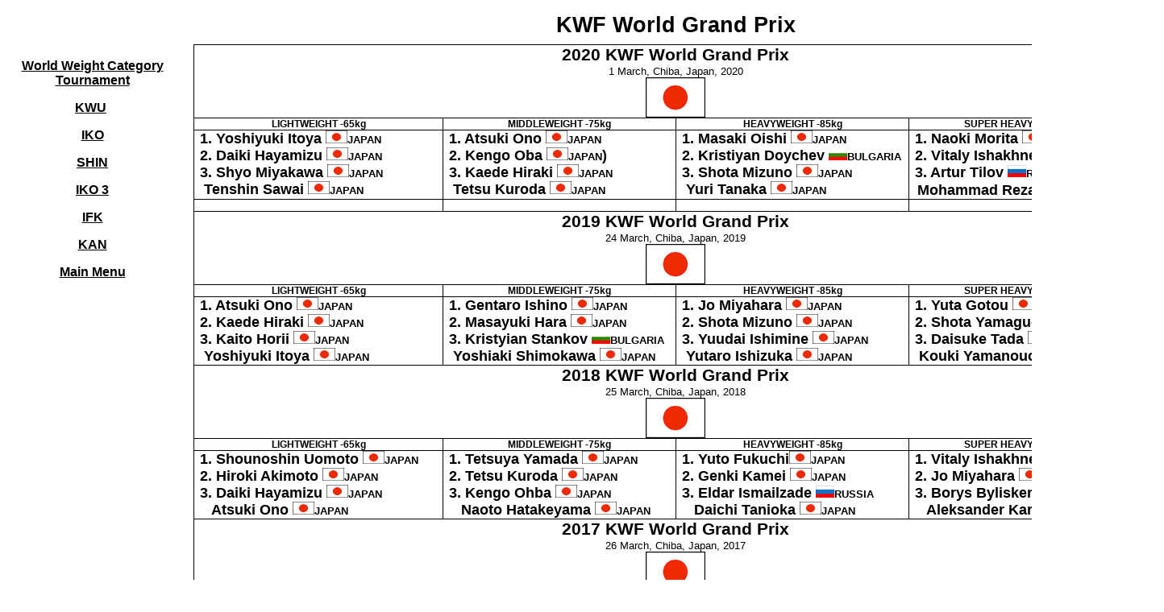

--- FILE ---
content_type: text/html
request_url: http://www.kyokushinresults.com/Pages/World/WCkwfgrandprix.htm
body_size: 10317
content:
<html xmlns:v="urn:schemas-microsoft-com:vml"
xmlns:o="urn:schemas-microsoft-com:office:office"
xmlns:w="urn:schemas-microsoft-com:office:word"
xmlns:m="http://schemas.microsoft.com/office/2004/12/omml"
xmlns="http://www.w3.org/TR/REC-html40">

<head>
<meta http-equiv=Content-Type content="text/html; charset=windows-1252">
<meta name=ProgId content=Word.Document>
<meta name=Generator content="Microsoft Word 15">
<meta name=Originator content="Microsoft Word 15">
<link rel=File-List href="WCkwfgrandprix_files/filelist.xml">
<link rel=Edit-Time-Data href="WCkwfgrandprix_files/editdata.mso">
<!--[if !mso]>
<style>
v\:* {behavior:url(#default#VML);}
o\:* {behavior:url(#default#VML);}
w\:* {behavior:url(#default#VML);}
.shape {behavior:url(#default#VML);}
</style>
<![endif]-->
<title>1st Rengokai World Tournament</title>
<!--[if gte mso 9]><xml>
 <o:DocumentProperties>
  <o:Author>Alan Dvorak</o:Author>
  <o:Template>Normal</o:Template>
  <o:LastAuthor>Dvorak</o:LastAuthor>
  <o:Revision>15</o:Revision>
  <o:TotalTime>760</o:TotalTime>
  <o:Created>2018-10-25T15:14:00Z</o:Created>
  <o:LastSaved>2020-03-02T13:38:00Z</o:LastSaved>
  <o:Pages>1</o:Pages>
  <o:Words>1848</o:Words>
  <o:Characters>10537</o:Characters>
  <o:Lines>87</o:Lines>
  <o:Paragraphs>24</o:Paragraphs>
  <o:CharactersWithSpaces>12361</o:CharactersWithSpaces>
  <o:Version>16.00</o:Version>
 </o:DocumentProperties>
</xml><![endif]-->
<link rel=themeData href="WCkwfgrandprix_files/themedata.thmx">
<link rel=colorSchemeMapping href="WCkwfgrandprix_files/colorschememapping.xml">
<!--[if gte mso 9]><xml>
 <w:WordDocument>
  <w:Zoom>90</w:Zoom>
  <w:SpellingState>Clean</w:SpellingState>
  <w:TrackMoves>false</w:TrackMoves>
  <w:TrackFormatting/>
  <w:ValidateAgainstSchemas/>
  <w:SaveIfXMLInvalid>false</w:SaveIfXMLInvalid>
  <w:IgnoreMixedContent>false</w:IgnoreMixedContent>
  <w:AlwaysShowPlaceholderText>false</w:AlwaysShowPlaceholderText>
  <w:DoNotPromoteQF/>
  <w:LidThemeOther>EN-GB</w:LidThemeOther>
  <w:LidThemeAsian>X-NONE</w:LidThemeAsian>
  <w:LidThemeComplexScript>X-NONE</w:LidThemeComplexScript>
  <w:Compatibility>
   <w:BreakWrappedTables/>
   <w:SnapToGridInCell/>
   <w:WrapTextWithPunct/>
   <w:UseAsianBreakRules/>
   <w:DontGrowAutofit/>
   <w:SplitPgBreakAndParaMark/>
   <w:DontVertAlignCellWithSp/>
   <w:DontBreakConstrainedForcedTables/>
   <w:DontVertAlignInTxbx/>
   <w:Word11KerningPairs/>
   <w:CachedColBalance/>
  </w:Compatibility>
  <w:BrowserLevel>MicrosoftInternetExplorer4</w:BrowserLevel>
  <m:mathPr>
   <m:mathFont m:val="Cambria Math"/>
   <m:brkBin m:val="before"/>
   <m:brkBinSub m:val="&#45;-"/>
   <m:smallFrac m:val="off"/>
   <m:dispDef/>
   <m:lMargin m:val="0"/>
   <m:rMargin m:val="0"/>
   <m:defJc m:val="centerGroup"/>
   <m:wrapIndent m:val="1440"/>
   <m:intLim m:val="subSup"/>
   <m:naryLim m:val="undOvr"/>
  </m:mathPr></w:WordDocument>
</xml><![endif]--><!--[if gte mso 9]><xml>
 <w:LatentStyles DefLockedState="false" DefUnhideWhenUsed="false"
  DefSemiHidden="false" DefQFormat="false" DefPriority="99"
  LatentStyleCount="376">
  <w:LsdException Locked="false" Priority="0" QFormat="true" Name="Normal"/>
  <w:LsdException Locked="false" Priority="9" QFormat="true" Name="heading 1"/>
  <w:LsdException Locked="false" Priority="9" SemiHidden="true"
   UnhideWhenUsed="true" QFormat="true" Name="heading 2"/>
  <w:LsdException Locked="false" Priority="9" SemiHidden="true"
   UnhideWhenUsed="true" QFormat="true" Name="heading 3"/>
  <w:LsdException Locked="false" Priority="9" SemiHidden="true"
   UnhideWhenUsed="true" QFormat="true" Name="heading 4"/>
  <w:LsdException Locked="false" Priority="9" SemiHidden="true"
   UnhideWhenUsed="true" QFormat="true" Name="heading 5"/>
  <w:LsdException Locked="false" Priority="9" SemiHidden="true"
   UnhideWhenUsed="true" QFormat="true" Name="heading 6"/>
  <w:LsdException Locked="false" Priority="9" SemiHidden="true"
   UnhideWhenUsed="true" QFormat="true" Name="heading 7"/>
  <w:LsdException Locked="false" Priority="9" SemiHidden="true"
   UnhideWhenUsed="true" QFormat="true" Name="heading 8"/>
  <w:LsdException Locked="false" Priority="9" SemiHidden="true"
   UnhideWhenUsed="true" QFormat="true" Name="heading 9"/>
  <w:LsdException Locked="false" SemiHidden="true" UnhideWhenUsed="true"
   Name="index 1"/>
  <w:LsdException Locked="false" SemiHidden="true" UnhideWhenUsed="true"
   Name="index 2"/>
  <w:LsdException Locked="false" SemiHidden="true" UnhideWhenUsed="true"
   Name="index 3"/>
  <w:LsdException Locked="false" SemiHidden="true" UnhideWhenUsed="true"
   Name="index 4"/>
  <w:LsdException Locked="false" SemiHidden="true" UnhideWhenUsed="true"
   Name="index 5"/>
  <w:LsdException Locked="false" SemiHidden="true" UnhideWhenUsed="true"
   Name="index 6"/>
  <w:LsdException Locked="false" SemiHidden="true" UnhideWhenUsed="true"
   Name="index 7"/>
  <w:LsdException Locked="false" SemiHidden="true" UnhideWhenUsed="true"
   Name="index 8"/>
  <w:LsdException Locked="false" SemiHidden="true" UnhideWhenUsed="true"
   Name="index 9"/>
  <w:LsdException Locked="false" Priority="39" SemiHidden="true"
   UnhideWhenUsed="true" Name="toc 1"/>
  <w:LsdException Locked="false" Priority="39" SemiHidden="true"
   UnhideWhenUsed="true" Name="toc 2"/>
  <w:LsdException Locked="false" Priority="39" SemiHidden="true"
   UnhideWhenUsed="true" Name="toc 3"/>
  <w:LsdException Locked="false" Priority="39" SemiHidden="true"
   UnhideWhenUsed="true" Name="toc 4"/>
  <w:LsdException Locked="false" Priority="39" SemiHidden="true"
   UnhideWhenUsed="true" Name="toc 5"/>
  <w:LsdException Locked="false" Priority="39" SemiHidden="true"
   UnhideWhenUsed="true" Name="toc 6"/>
  <w:LsdException Locked="false" Priority="39" SemiHidden="true"
   UnhideWhenUsed="true" Name="toc 7"/>
  <w:LsdException Locked="false" Priority="39" SemiHidden="true"
   UnhideWhenUsed="true" Name="toc 8"/>
  <w:LsdException Locked="false" Priority="39" SemiHidden="true"
   UnhideWhenUsed="true" Name="toc 9"/>
  <w:LsdException Locked="false" SemiHidden="true" UnhideWhenUsed="true"
   Name="Normal Indent"/>
  <w:LsdException Locked="false" SemiHidden="true" UnhideWhenUsed="true"
   Name="footnote text"/>
  <w:LsdException Locked="false" SemiHidden="true" UnhideWhenUsed="true"
   Name="annotation text"/>
  <w:LsdException Locked="false" SemiHidden="true" UnhideWhenUsed="true"
   Name="header"/>
  <w:LsdException Locked="false" SemiHidden="true" UnhideWhenUsed="true"
   Name="footer"/>
  <w:LsdException Locked="false" SemiHidden="true" UnhideWhenUsed="true"
   Name="index heading"/>
  <w:LsdException Locked="false" Priority="35" SemiHidden="true"
   UnhideWhenUsed="true" QFormat="true" Name="caption"/>
  <w:LsdException Locked="false" SemiHidden="true" UnhideWhenUsed="true"
   Name="table of figures"/>
  <w:LsdException Locked="false" SemiHidden="true" UnhideWhenUsed="true"
   Name="envelope address"/>
  <w:LsdException Locked="false" SemiHidden="true" UnhideWhenUsed="true"
   Name="envelope return"/>
  <w:LsdException Locked="false" SemiHidden="true" UnhideWhenUsed="true"
   Name="footnote reference"/>
  <w:LsdException Locked="false" SemiHidden="true" UnhideWhenUsed="true"
   Name="annotation reference"/>
  <w:LsdException Locked="false" SemiHidden="true" UnhideWhenUsed="true"
   Name="line number"/>
  <w:LsdException Locked="false" SemiHidden="true" UnhideWhenUsed="true"
   Name="page number"/>
  <w:LsdException Locked="false" SemiHidden="true" UnhideWhenUsed="true"
   Name="endnote reference"/>
  <w:LsdException Locked="false" SemiHidden="true" UnhideWhenUsed="true"
   Name="endnote text"/>
  <w:LsdException Locked="false" SemiHidden="true" UnhideWhenUsed="true"
   Name="table of authorities"/>
  <w:LsdException Locked="false" SemiHidden="true" UnhideWhenUsed="true"
   Name="macro"/>
  <w:LsdException Locked="false" SemiHidden="true" UnhideWhenUsed="true"
   Name="toa heading"/>
  <w:LsdException Locked="false" SemiHidden="true" UnhideWhenUsed="true"
   Name="List"/>
  <w:LsdException Locked="false" SemiHidden="true" UnhideWhenUsed="true"
   Name="List Bullet"/>
  <w:LsdException Locked="false" SemiHidden="true" UnhideWhenUsed="true"
   Name="List Number"/>
  <w:LsdException Locked="false" SemiHidden="true" UnhideWhenUsed="true"
   Name="List 2"/>
  <w:LsdException Locked="false" SemiHidden="true" UnhideWhenUsed="true"
   Name="List 3"/>
  <w:LsdException Locked="false" SemiHidden="true" UnhideWhenUsed="true"
   Name="List 4"/>
  <w:LsdException Locked="false" SemiHidden="true" UnhideWhenUsed="true"
   Name="List 5"/>
  <w:LsdException Locked="false" SemiHidden="true" UnhideWhenUsed="true"
   Name="List Bullet 2"/>
  <w:LsdException Locked="false" SemiHidden="true" UnhideWhenUsed="true"
   Name="List Bullet 3"/>
  <w:LsdException Locked="false" SemiHidden="true" UnhideWhenUsed="true"
   Name="List Bullet 4"/>
  <w:LsdException Locked="false" SemiHidden="true" UnhideWhenUsed="true"
   Name="List Bullet 5"/>
  <w:LsdException Locked="false" SemiHidden="true" UnhideWhenUsed="true"
   Name="List Number 2"/>
  <w:LsdException Locked="false" SemiHidden="true" UnhideWhenUsed="true"
   Name="List Number 3"/>
  <w:LsdException Locked="false" SemiHidden="true" UnhideWhenUsed="true"
   Name="List Number 4"/>
  <w:LsdException Locked="false" SemiHidden="true" UnhideWhenUsed="true"
   Name="List Number 5"/>
  <w:LsdException Locked="false" Priority="10" QFormat="true" Name="Title"/>
  <w:LsdException Locked="false" SemiHidden="true" UnhideWhenUsed="true"
   Name="Closing"/>
  <w:LsdException Locked="false" SemiHidden="true" UnhideWhenUsed="true"
   Name="Signature"/>
  <w:LsdException Locked="false" Priority="1" SemiHidden="true"
   UnhideWhenUsed="true" Name="Default Paragraph Font"/>
  <w:LsdException Locked="false" SemiHidden="true" UnhideWhenUsed="true"
   Name="Body Text"/>
  <w:LsdException Locked="false" SemiHidden="true" UnhideWhenUsed="true"
   Name="Body Text Indent"/>
  <w:LsdException Locked="false" SemiHidden="true" UnhideWhenUsed="true"
   Name="List Continue"/>
  <w:LsdException Locked="false" SemiHidden="true" UnhideWhenUsed="true"
   Name="List Continue 2"/>
  <w:LsdException Locked="false" SemiHidden="true" UnhideWhenUsed="true"
   Name="List Continue 3"/>
  <w:LsdException Locked="false" SemiHidden="true" UnhideWhenUsed="true"
   Name="List Continue 4"/>
  <w:LsdException Locked="false" SemiHidden="true" UnhideWhenUsed="true"
   Name="List Continue 5"/>
  <w:LsdException Locked="false" SemiHidden="true" UnhideWhenUsed="true"
   Name="Message Header"/>
  <w:LsdException Locked="false" Priority="11" QFormat="true" Name="Subtitle"/>
  <w:LsdException Locked="false" SemiHidden="true" UnhideWhenUsed="true"
   Name="Salutation"/>
  <w:LsdException Locked="false" SemiHidden="true" UnhideWhenUsed="true"
   Name="Date"/>
  <w:LsdException Locked="false" SemiHidden="true" UnhideWhenUsed="true"
   Name="Body Text First Indent"/>
  <w:LsdException Locked="false" SemiHidden="true" UnhideWhenUsed="true"
   Name="Body Text First Indent 2"/>
  <w:LsdException Locked="false" SemiHidden="true" UnhideWhenUsed="true"
   Name="Note Heading"/>
  <w:LsdException Locked="false" SemiHidden="true" UnhideWhenUsed="true"
   Name="Body Text 2"/>
  <w:LsdException Locked="false" SemiHidden="true" UnhideWhenUsed="true"
   Name="Body Text 3"/>
  <w:LsdException Locked="false" SemiHidden="true" UnhideWhenUsed="true"
   Name="Body Text Indent 2"/>
  <w:LsdException Locked="false" SemiHidden="true" UnhideWhenUsed="true"
   Name="Body Text Indent 3"/>
  <w:LsdException Locked="false" SemiHidden="true" UnhideWhenUsed="true"
   Name="Block Text"/>
  <w:LsdException Locked="false" SemiHidden="true" UnhideWhenUsed="true"
   Name="Hyperlink"/>
  <w:LsdException Locked="false" SemiHidden="true" UnhideWhenUsed="true"
   Name="FollowedHyperlink"/>
  <w:LsdException Locked="false" Priority="22" QFormat="true" Name="Strong"/>
  <w:LsdException Locked="false" Priority="20" QFormat="true" Name="Emphasis"/>
  <w:LsdException Locked="false" SemiHidden="true" UnhideWhenUsed="true"
   Name="Document Map"/>
  <w:LsdException Locked="false" SemiHidden="true" UnhideWhenUsed="true"
   Name="Plain Text"/>
  <w:LsdException Locked="false" SemiHidden="true" UnhideWhenUsed="true"
   Name="E-mail Signature"/>
  <w:LsdException Locked="false" SemiHidden="true" UnhideWhenUsed="true"
   Name="HTML Top of Form"/>
  <w:LsdException Locked="false" SemiHidden="true" UnhideWhenUsed="true"
   Name="HTML Bottom of Form"/>
  <w:LsdException Locked="false" SemiHidden="true" UnhideWhenUsed="true"
   Name="Normal (Web)"/>
  <w:LsdException Locked="false" SemiHidden="true" UnhideWhenUsed="true"
   Name="HTML Acronym"/>
  <w:LsdException Locked="false" SemiHidden="true" UnhideWhenUsed="true"
   Name="HTML Address"/>
  <w:LsdException Locked="false" SemiHidden="true" UnhideWhenUsed="true"
   Name="HTML Cite"/>
  <w:LsdException Locked="false" SemiHidden="true" UnhideWhenUsed="true"
   Name="HTML Code"/>
  <w:LsdException Locked="false" SemiHidden="true" UnhideWhenUsed="true"
   Name="HTML Definition"/>
  <w:LsdException Locked="false" SemiHidden="true" UnhideWhenUsed="true"
   Name="HTML Keyboard"/>
  <w:LsdException Locked="false" SemiHidden="true" UnhideWhenUsed="true"
   Name="HTML Preformatted"/>
  <w:LsdException Locked="false" SemiHidden="true" UnhideWhenUsed="true"
   Name="HTML Sample"/>
  <w:LsdException Locked="false" SemiHidden="true" UnhideWhenUsed="true"
   Name="HTML Typewriter"/>
  <w:LsdException Locked="false" SemiHidden="true" UnhideWhenUsed="true"
   Name="HTML Variable"/>
  <w:LsdException Locked="false" SemiHidden="true" UnhideWhenUsed="true"
   Name="Normal Table"/>
  <w:LsdException Locked="false" SemiHidden="true" UnhideWhenUsed="true"
   Name="annotation subject"/>
  <w:LsdException Locked="false" SemiHidden="true" UnhideWhenUsed="true"
   Name="No List"/>
  <w:LsdException Locked="false" SemiHidden="true" UnhideWhenUsed="true"
   Name="Outline List 1"/>
  <w:LsdException Locked="false" SemiHidden="true" UnhideWhenUsed="true"
   Name="Outline List 2"/>
  <w:LsdException Locked="false" SemiHidden="true" UnhideWhenUsed="true"
   Name="Outline List 3"/>
  <w:LsdException Locked="false" SemiHidden="true" UnhideWhenUsed="true"
   Name="Table Simple 1"/>
  <w:LsdException Locked="false" SemiHidden="true" UnhideWhenUsed="true"
   Name="Table Simple 2"/>
  <w:LsdException Locked="false" SemiHidden="true" UnhideWhenUsed="true"
   Name="Table Simple 3"/>
  <w:LsdException Locked="false" SemiHidden="true" UnhideWhenUsed="true"
   Name="Table Classic 1"/>
  <w:LsdException Locked="false" SemiHidden="true" UnhideWhenUsed="true"
   Name="Table Classic 2"/>
  <w:LsdException Locked="false" SemiHidden="true" UnhideWhenUsed="true"
   Name="Table Classic 3"/>
  <w:LsdException Locked="false" SemiHidden="true" UnhideWhenUsed="true"
   Name="Table Classic 4"/>
  <w:LsdException Locked="false" SemiHidden="true" UnhideWhenUsed="true"
   Name="Table Colorful 1"/>
  <w:LsdException Locked="false" SemiHidden="true" UnhideWhenUsed="true"
   Name="Table Colorful 2"/>
  <w:LsdException Locked="false" SemiHidden="true" UnhideWhenUsed="true"
   Name="Table Colorful 3"/>
  <w:LsdException Locked="false" SemiHidden="true" UnhideWhenUsed="true"
   Name="Table Columns 1"/>
  <w:LsdException Locked="false" SemiHidden="true" UnhideWhenUsed="true"
   Name="Table Columns 2"/>
  <w:LsdException Locked="false" SemiHidden="true" UnhideWhenUsed="true"
   Name="Table Columns 3"/>
  <w:LsdException Locked="false" SemiHidden="true" UnhideWhenUsed="true"
   Name="Table Columns 4"/>
  <w:LsdException Locked="false" SemiHidden="true" UnhideWhenUsed="true"
   Name="Table Columns 5"/>
  <w:LsdException Locked="false" SemiHidden="true" UnhideWhenUsed="true"
   Name="Table Grid 1"/>
  <w:LsdException Locked="false" SemiHidden="true" UnhideWhenUsed="true"
   Name="Table Grid 2"/>
  <w:LsdException Locked="false" SemiHidden="true" UnhideWhenUsed="true"
   Name="Table Grid 3"/>
  <w:LsdException Locked="false" SemiHidden="true" UnhideWhenUsed="true"
   Name="Table Grid 4"/>
  <w:LsdException Locked="false" SemiHidden="true" UnhideWhenUsed="true"
   Name="Table Grid 5"/>
  <w:LsdException Locked="false" SemiHidden="true" UnhideWhenUsed="true"
   Name="Table Grid 6"/>
  <w:LsdException Locked="false" SemiHidden="true" UnhideWhenUsed="true"
   Name="Table Grid 7"/>
  <w:LsdException Locked="false" SemiHidden="true" UnhideWhenUsed="true"
   Name="Table Grid 8"/>
  <w:LsdException Locked="false" SemiHidden="true" UnhideWhenUsed="true"
   Name="Table List 1"/>
  <w:LsdException Locked="false" SemiHidden="true" UnhideWhenUsed="true"
   Name="Table List 2"/>
  <w:LsdException Locked="false" SemiHidden="true" UnhideWhenUsed="true"
   Name="Table List 3"/>
  <w:LsdException Locked="false" SemiHidden="true" UnhideWhenUsed="true"
   Name="Table List 4"/>
  <w:LsdException Locked="false" SemiHidden="true" UnhideWhenUsed="true"
   Name="Table List 5"/>
  <w:LsdException Locked="false" SemiHidden="true" UnhideWhenUsed="true"
   Name="Table List 6"/>
  <w:LsdException Locked="false" SemiHidden="true" UnhideWhenUsed="true"
   Name="Table List 7"/>
  <w:LsdException Locked="false" SemiHidden="true" UnhideWhenUsed="true"
   Name="Table List 8"/>
  <w:LsdException Locked="false" SemiHidden="true" UnhideWhenUsed="true"
   Name="Table 3D effects 1"/>
  <w:LsdException Locked="false" SemiHidden="true" UnhideWhenUsed="true"
   Name="Table 3D effects 2"/>
  <w:LsdException Locked="false" SemiHidden="true" UnhideWhenUsed="true"
   Name="Table 3D effects 3"/>
  <w:LsdException Locked="false" SemiHidden="true" UnhideWhenUsed="true"
   Name="Table Contemporary"/>
  <w:LsdException Locked="false" SemiHidden="true" UnhideWhenUsed="true"
   Name="Table Elegant"/>
  <w:LsdException Locked="false" SemiHidden="true" UnhideWhenUsed="true"
   Name="Table Professional"/>
  <w:LsdException Locked="false" SemiHidden="true" UnhideWhenUsed="true"
   Name="Table Subtle 1"/>
  <w:LsdException Locked="false" SemiHidden="true" UnhideWhenUsed="true"
   Name="Table Subtle 2"/>
  <w:LsdException Locked="false" SemiHidden="true" UnhideWhenUsed="true"
   Name="Table Web 1"/>
  <w:LsdException Locked="false" SemiHidden="true" UnhideWhenUsed="true"
   Name="Table Web 2"/>
  <w:LsdException Locked="false" SemiHidden="true" UnhideWhenUsed="true"
   Name="Table Web 3"/>
  <w:LsdException Locked="false" SemiHidden="true" UnhideWhenUsed="true"
   Name="Balloon Text"/>
  <w:LsdException Locked="false" Priority="59" Name="Table Grid"/>
  <w:LsdException Locked="false" SemiHidden="true" UnhideWhenUsed="true"
   Name="Table Theme"/>
  <w:LsdException Locked="false" SemiHidden="true" Name="Placeholder Text"/>
  <w:LsdException Locked="false" Priority="1" QFormat="true" Name="No Spacing"/>
  <w:LsdException Locked="false" Priority="60" Name="Light Shading"/>
  <w:LsdException Locked="false" Priority="61" Name="Light List"/>
  <w:LsdException Locked="false" Priority="62" Name="Light Grid"/>
  <w:LsdException Locked="false" Priority="63" Name="Medium Shading 1"/>
  <w:LsdException Locked="false" Priority="64" Name="Medium Shading 2"/>
  <w:LsdException Locked="false" Priority="65" Name="Medium List 1"/>
  <w:LsdException Locked="false" Priority="66" Name="Medium List 2"/>
  <w:LsdException Locked="false" Priority="67" Name="Medium Grid 1"/>
  <w:LsdException Locked="false" Priority="68" Name="Medium Grid 2"/>
  <w:LsdException Locked="false" Priority="69" Name="Medium Grid 3"/>
  <w:LsdException Locked="false" Priority="70" Name="Dark List"/>
  <w:LsdException Locked="false" Priority="71" Name="Colorful Shading"/>
  <w:LsdException Locked="false" Priority="72" Name="Colorful List"/>
  <w:LsdException Locked="false" Priority="73" Name="Colorful Grid"/>
  <w:LsdException Locked="false" Priority="60" Name="Light Shading Accent 1"/>
  <w:LsdException Locked="false" Priority="61" Name="Light List Accent 1"/>
  <w:LsdException Locked="false" Priority="62" Name="Light Grid Accent 1"/>
  <w:LsdException Locked="false" Priority="63" Name="Medium Shading 1 Accent 1"/>
  <w:LsdException Locked="false" Priority="64" Name="Medium Shading 2 Accent 1"/>
  <w:LsdException Locked="false" Priority="65" Name="Medium List 1 Accent 1"/>
  <w:LsdException Locked="false" SemiHidden="true" Name="Revision"/>
  <w:LsdException Locked="false" Priority="34" QFormat="true"
   Name="List Paragraph"/>
  <w:LsdException Locked="false" Priority="29" QFormat="true" Name="Quote"/>
  <w:LsdException Locked="false" Priority="30" QFormat="true"
   Name="Intense Quote"/>
  <w:LsdException Locked="false" Priority="66" Name="Medium List 2 Accent 1"/>
  <w:LsdException Locked="false" Priority="67" Name="Medium Grid 1 Accent 1"/>
  <w:LsdException Locked="false" Priority="68" Name="Medium Grid 2 Accent 1"/>
  <w:LsdException Locked="false" Priority="69" Name="Medium Grid 3 Accent 1"/>
  <w:LsdException Locked="false" Priority="70" Name="Dark List Accent 1"/>
  <w:LsdException Locked="false" Priority="71" Name="Colorful Shading Accent 1"/>
  <w:LsdException Locked="false" Priority="72" Name="Colorful List Accent 1"/>
  <w:LsdException Locked="false" Priority="73" Name="Colorful Grid Accent 1"/>
  <w:LsdException Locked="false" Priority="60" Name="Light Shading Accent 2"/>
  <w:LsdException Locked="false" Priority="61" Name="Light List Accent 2"/>
  <w:LsdException Locked="false" Priority="62" Name="Light Grid Accent 2"/>
  <w:LsdException Locked="false" Priority="63" Name="Medium Shading 1 Accent 2"/>
  <w:LsdException Locked="false" Priority="64" Name="Medium Shading 2 Accent 2"/>
  <w:LsdException Locked="false" Priority="65" Name="Medium List 1 Accent 2"/>
  <w:LsdException Locked="false" Priority="66" Name="Medium List 2 Accent 2"/>
  <w:LsdException Locked="false" Priority="67" Name="Medium Grid 1 Accent 2"/>
  <w:LsdException Locked="false" Priority="68" Name="Medium Grid 2 Accent 2"/>
  <w:LsdException Locked="false" Priority="69" Name="Medium Grid 3 Accent 2"/>
  <w:LsdException Locked="false" Priority="70" Name="Dark List Accent 2"/>
  <w:LsdException Locked="false" Priority="71" Name="Colorful Shading Accent 2"/>
  <w:LsdException Locked="false" Priority="72" Name="Colorful List Accent 2"/>
  <w:LsdException Locked="false" Priority="73" Name="Colorful Grid Accent 2"/>
  <w:LsdException Locked="false" Priority="60" Name="Light Shading Accent 3"/>
  <w:LsdException Locked="false" Priority="61" Name="Light List Accent 3"/>
  <w:LsdException Locked="false" Priority="62" Name="Light Grid Accent 3"/>
  <w:LsdException Locked="false" Priority="63" Name="Medium Shading 1 Accent 3"/>
  <w:LsdException Locked="false" Priority="64" Name="Medium Shading 2 Accent 3"/>
  <w:LsdException Locked="false" Priority="65" Name="Medium List 1 Accent 3"/>
  <w:LsdException Locked="false" Priority="66" Name="Medium List 2 Accent 3"/>
  <w:LsdException Locked="false" Priority="67" Name="Medium Grid 1 Accent 3"/>
  <w:LsdException Locked="false" Priority="68" Name="Medium Grid 2 Accent 3"/>
  <w:LsdException Locked="false" Priority="69" Name="Medium Grid 3 Accent 3"/>
  <w:LsdException Locked="false" Priority="70" Name="Dark List Accent 3"/>
  <w:LsdException Locked="false" Priority="71" Name="Colorful Shading Accent 3"/>
  <w:LsdException Locked="false" Priority="72" Name="Colorful List Accent 3"/>
  <w:LsdException Locked="false" Priority="73" Name="Colorful Grid Accent 3"/>
  <w:LsdException Locked="false" Priority="60" Name="Light Shading Accent 4"/>
  <w:LsdException Locked="false" Priority="61" Name="Light List Accent 4"/>
  <w:LsdException Locked="false" Priority="62" Name="Light Grid Accent 4"/>
  <w:LsdException Locked="false" Priority="63" Name="Medium Shading 1 Accent 4"/>
  <w:LsdException Locked="false" Priority="64" Name="Medium Shading 2 Accent 4"/>
  <w:LsdException Locked="false" Priority="65" Name="Medium List 1 Accent 4"/>
  <w:LsdException Locked="false" Priority="66" Name="Medium List 2 Accent 4"/>
  <w:LsdException Locked="false" Priority="67" Name="Medium Grid 1 Accent 4"/>
  <w:LsdException Locked="false" Priority="68" Name="Medium Grid 2 Accent 4"/>
  <w:LsdException Locked="false" Priority="69" Name="Medium Grid 3 Accent 4"/>
  <w:LsdException Locked="false" Priority="70" Name="Dark List Accent 4"/>
  <w:LsdException Locked="false" Priority="71" Name="Colorful Shading Accent 4"/>
  <w:LsdException Locked="false" Priority="72" Name="Colorful List Accent 4"/>
  <w:LsdException Locked="false" Priority="73" Name="Colorful Grid Accent 4"/>
  <w:LsdException Locked="false" Priority="60" Name="Light Shading Accent 5"/>
  <w:LsdException Locked="false" Priority="61" Name="Light List Accent 5"/>
  <w:LsdException Locked="false" Priority="62" Name="Light Grid Accent 5"/>
  <w:LsdException Locked="false" Priority="63" Name="Medium Shading 1 Accent 5"/>
  <w:LsdException Locked="false" Priority="64" Name="Medium Shading 2 Accent 5"/>
  <w:LsdException Locked="false" Priority="65" Name="Medium List 1 Accent 5"/>
  <w:LsdException Locked="false" Priority="66" Name="Medium List 2 Accent 5"/>
  <w:LsdException Locked="false" Priority="67" Name="Medium Grid 1 Accent 5"/>
  <w:LsdException Locked="false" Priority="68" Name="Medium Grid 2 Accent 5"/>
  <w:LsdException Locked="false" Priority="69" Name="Medium Grid 3 Accent 5"/>
  <w:LsdException Locked="false" Priority="70" Name="Dark List Accent 5"/>
  <w:LsdException Locked="false" Priority="71" Name="Colorful Shading Accent 5"/>
  <w:LsdException Locked="false" Priority="72" Name="Colorful List Accent 5"/>
  <w:LsdException Locked="false" Priority="73" Name="Colorful Grid Accent 5"/>
  <w:LsdException Locked="false" Priority="60" Name="Light Shading Accent 6"/>
  <w:LsdException Locked="false" Priority="61" Name="Light List Accent 6"/>
  <w:LsdException Locked="false" Priority="62" Name="Light Grid Accent 6"/>
  <w:LsdException Locked="false" Priority="63" Name="Medium Shading 1 Accent 6"/>
  <w:LsdException Locked="false" Priority="64" Name="Medium Shading 2 Accent 6"/>
  <w:LsdException Locked="false" Priority="65" Name="Medium List 1 Accent 6"/>
  <w:LsdException Locked="false" Priority="66" Name="Medium List 2 Accent 6"/>
  <w:LsdException Locked="false" Priority="67" Name="Medium Grid 1 Accent 6"/>
  <w:LsdException Locked="false" Priority="68" Name="Medium Grid 2 Accent 6"/>
  <w:LsdException Locked="false" Priority="69" Name="Medium Grid 3 Accent 6"/>
  <w:LsdException Locked="false" Priority="70" Name="Dark List Accent 6"/>
  <w:LsdException Locked="false" Priority="71" Name="Colorful Shading Accent 6"/>
  <w:LsdException Locked="false" Priority="72" Name="Colorful List Accent 6"/>
  <w:LsdException Locked="false" Priority="73" Name="Colorful Grid Accent 6"/>
  <w:LsdException Locked="false" Priority="19" QFormat="true"
   Name="Subtle Emphasis"/>
  <w:LsdException Locked="false" Priority="21" QFormat="true"
   Name="Intense Emphasis"/>
  <w:LsdException Locked="false" Priority="31" QFormat="true"
   Name="Subtle Reference"/>
  <w:LsdException Locked="false" Priority="32" QFormat="true"
   Name="Intense Reference"/>
  <w:LsdException Locked="false" Priority="33" QFormat="true" Name="Book Title"/>
  <w:LsdException Locked="false" Priority="37" SemiHidden="true"
   UnhideWhenUsed="true" Name="Bibliography"/>
  <w:LsdException Locked="false" Priority="39" SemiHidden="true"
   UnhideWhenUsed="true" QFormat="true" Name="TOC Heading"/>
  <w:LsdException Locked="false" Priority="41" Name="Plain Table 1"/>
  <w:LsdException Locked="false" Priority="42" Name="Plain Table 2"/>
  <w:LsdException Locked="false" Priority="43" Name="Plain Table 3"/>
  <w:LsdException Locked="false" Priority="44" Name="Plain Table 4"/>
  <w:LsdException Locked="false" Priority="45" Name="Plain Table 5"/>
  <w:LsdException Locked="false" Priority="40" Name="Grid Table Light"/>
  <w:LsdException Locked="false" Priority="46" Name="Grid Table 1 Light"/>
  <w:LsdException Locked="false" Priority="47" Name="Grid Table 2"/>
  <w:LsdException Locked="false" Priority="48" Name="Grid Table 3"/>
  <w:LsdException Locked="false" Priority="49" Name="Grid Table 4"/>
  <w:LsdException Locked="false" Priority="50" Name="Grid Table 5 Dark"/>
  <w:LsdException Locked="false" Priority="51" Name="Grid Table 6 Colorful"/>
  <w:LsdException Locked="false" Priority="52" Name="Grid Table 7 Colorful"/>
  <w:LsdException Locked="false" Priority="46"
   Name="Grid Table 1 Light Accent 1"/>
  <w:LsdException Locked="false" Priority="47" Name="Grid Table 2 Accent 1"/>
  <w:LsdException Locked="false" Priority="48" Name="Grid Table 3 Accent 1"/>
  <w:LsdException Locked="false" Priority="49" Name="Grid Table 4 Accent 1"/>
  <w:LsdException Locked="false" Priority="50" Name="Grid Table 5 Dark Accent 1"/>
  <w:LsdException Locked="false" Priority="51"
   Name="Grid Table 6 Colorful Accent 1"/>
  <w:LsdException Locked="false" Priority="52"
   Name="Grid Table 7 Colorful Accent 1"/>
  <w:LsdException Locked="false" Priority="46"
   Name="Grid Table 1 Light Accent 2"/>
  <w:LsdException Locked="false" Priority="47" Name="Grid Table 2 Accent 2"/>
  <w:LsdException Locked="false" Priority="48" Name="Grid Table 3 Accent 2"/>
  <w:LsdException Locked="false" Priority="49" Name="Grid Table 4 Accent 2"/>
  <w:LsdException Locked="false" Priority="50" Name="Grid Table 5 Dark Accent 2"/>
  <w:LsdException Locked="false" Priority="51"
   Name="Grid Table 6 Colorful Accent 2"/>
  <w:LsdException Locked="false" Priority="52"
   Name="Grid Table 7 Colorful Accent 2"/>
  <w:LsdException Locked="false" Priority="46"
   Name="Grid Table 1 Light Accent 3"/>
  <w:LsdException Locked="false" Priority="47" Name="Grid Table 2 Accent 3"/>
  <w:LsdException Locked="false" Priority="48" Name="Grid Table 3 Accent 3"/>
  <w:LsdException Locked="false" Priority="49" Name="Grid Table 4 Accent 3"/>
  <w:LsdException Locked="false" Priority="50" Name="Grid Table 5 Dark Accent 3"/>
  <w:LsdException Locked="false" Priority="51"
   Name="Grid Table 6 Colorful Accent 3"/>
  <w:LsdException Locked="false" Priority="52"
   Name="Grid Table 7 Colorful Accent 3"/>
  <w:LsdException Locked="false" Priority="46"
   Name="Grid Table 1 Light Accent 4"/>
  <w:LsdException Locked="false" Priority="47" Name="Grid Table 2 Accent 4"/>
  <w:LsdException Locked="false" Priority="48" Name="Grid Table 3 Accent 4"/>
  <w:LsdException Locked="false" Priority="49" Name="Grid Table 4 Accent 4"/>
  <w:LsdException Locked="false" Priority="50" Name="Grid Table 5 Dark Accent 4"/>
  <w:LsdException Locked="false" Priority="51"
   Name="Grid Table 6 Colorful Accent 4"/>
  <w:LsdException Locked="false" Priority="52"
   Name="Grid Table 7 Colorful Accent 4"/>
  <w:LsdException Locked="false" Priority="46"
   Name="Grid Table 1 Light Accent 5"/>
  <w:LsdException Locked="false" Priority="47" Name="Grid Table 2 Accent 5"/>
  <w:LsdException Locked="false" Priority="48" Name="Grid Table 3 Accent 5"/>
  <w:LsdException Locked="false" Priority="49" Name="Grid Table 4 Accent 5"/>
  <w:LsdException Locked="false" Priority="50" Name="Grid Table 5 Dark Accent 5"/>
  <w:LsdException Locked="false" Priority="51"
   Name="Grid Table 6 Colorful Accent 5"/>
  <w:LsdException Locked="false" Priority="52"
   Name="Grid Table 7 Colorful Accent 5"/>
  <w:LsdException Locked="false" Priority="46"
   Name="Grid Table 1 Light Accent 6"/>
  <w:LsdException Locked="false" Priority="47" Name="Grid Table 2 Accent 6"/>
  <w:LsdException Locked="false" Priority="48" Name="Grid Table 3 Accent 6"/>
  <w:LsdException Locked="false" Priority="49" Name="Grid Table 4 Accent 6"/>
  <w:LsdException Locked="false" Priority="50" Name="Grid Table 5 Dark Accent 6"/>
  <w:LsdException Locked="false" Priority="51"
   Name="Grid Table 6 Colorful Accent 6"/>
  <w:LsdException Locked="false" Priority="52"
   Name="Grid Table 7 Colorful Accent 6"/>
  <w:LsdException Locked="false" Priority="46" Name="List Table 1 Light"/>
  <w:LsdException Locked="false" Priority="47" Name="List Table 2"/>
  <w:LsdException Locked="false" Priority="48" Name="List Table 3"/>
  <w:LsdException Locked="false" Priority="49" Name="List Table 4"/>
  <w:LsdException Locked="false" Priority="50" Name="List Table 5 Dark"/>
  <w:LsdException Locked="false" Priority="51" Name="List Table 6 Colorful"/>
  <w:LsdException Locked="false" Priority="52" Name="List Table 7 Colorful"/>
  <w:LsdException Locked="false" Priority="46"
   Name="List Table 1 Light Accent 1"/>
  <w:LsdException Locked="false" Priority="47" Name="List Table 2 Accent 1"/>
  <w:LsdException Locked="false" Priority="48" Name="List Table 3 Accent 1"/>
  <w:LsdException Locked="false" Priority="49" Name="List Table 4 Accent 1"/>
  <w:LsdException Locked="false" Priority="50" Name="List Table 5 Dark Accent 1"/>
  <w:LsdException Locked="false" Priority="51"
   Name="List Table 6 Colorful Accent 1"/>
  <w:LsdException Locked="false" Priority="52"
   Name="List Table 7 Colorful Accent 1"/>
  <w:LsdException Locked="false" Priority="46"
   Name="List Table 1 Light Accent 2"/>
  <w:LsdException Locked="false" Priority="47" Name="List Table 2 Accent 2"/>
  <w:LsdException Locked="false" Priority="48" Name="List Table 3 Accent 2"/>
  <w:LsdException Locked="false" Priority="49" Name="List Table 4 Accent 2"/>
  <w:LsdException Locked="false" Priority="50" Name="List Table 5 Dark Accent 2"/>
  <w:LsdException Locked="false" Priority="51"
   Name="List Table 6 Colorful Accent 2"/>
  <w:LsdException Locked="false" Priority="52"
   Name="List Table 7 Colorful Accent 2"/>
  <w:LsdException Locked="false" Priority="46"
   Name="List Table 1 Light Accent 3"/>
  <w:LsdException Locked="false" Priority="47" Name="List Table 2 Accent 3"/>
  <w:LsdException Locked="false" Priority="48" Name="List Table 3 Accent 3"/>
  <w:LsdException Locked="false" Priority="49" Name="List Table 4 Accent 3"/>
  <w:LsdException Locked="false" Priority="50" Name="List Table 5 Dark Accent 3"/>
  <w:LsdException Locked="false" Priority="51"
   Name="List Table 6 Colorful Accent 3"/>
  <w:LsdException Locked="false" Priority="52"
   Name="List Table 7 Colorful Accent 3"/>
  <w:LsdException Locked="false" Priority="46"
   Name="List Table 1 Light Accent 4"/>
  <w:LsdException Locked="false" Priority="47" Name="List Table 2 Accent 4"/>
  <w:LsdException Locked="false" Priority="48" Name="List Table 3 Accent 4"/>
  <w:LsdException Locked="false" Priority="49" Name="List Table 4 Accent 4"/>
  <w:LsdException Locked="false" Priority="50" Name="List Table 5 Dark Accent 4"/>
  <w:LsdException Locked="false" Priority="51"
   Name="List Table 6 Colorful Accent 4"/>
  <w:LsdException Locked="false" Priority="52"
   Name="List Table 7 Colorful Accent 4"/>
  <w:LsdException Locked="false" Priority="46"
   Name="List Table 1 Light Accent 5"/>
  <w:LsdException Locked="false" Priority="47" Name="List Table 2 Accent 5"/>
  <w:LsdException Locked="false" Priority="48" Name="List Table 3 Accent 5"/>
  <w:LsdException Locked="false" Priority="49" Name="List Table 4 Accent 5"/>
  <w:LsdException Locked="false" Priority="50" Name="List Table 5 Dark Accent 5"/>
  <w:LsdException Locked="false" Priority="51"
   Name="List Table 6 Colorful Accent 5"/>
  <w:LsdException Locked="false" Priority="52"
   Name="List Table 7 Colorful Accent 5"/>
  <w:LsdException Locked="false" Priority="46"
   Name="List Table 1 Light Accent 6"/>
  <w:LsdException Locked="false" Priority="47" Name="List Table 2 Accent 6"/>
  <w:LsdException Locked="false" Priority="48" Name="List Table 3 Accent 6"/>
  <w:LsdException Locked="false" Priority="49" Name="List Table 4 Accent 6"/>
  <w:LsdException Locked="false" Priority="50" Name="List Table 5 Dark Accent 6"/>
  <w:LsdException Locked="false" Priority="51"
   Name="List Table 6 Colorful Accent 6"/>
  <w:LsdException Locked="false" Priority="52"
   Name="List Table 7 Colorful Accent 6"/>
  <w:LsdException Locked="false" SemiHidden="true" UnhideWhenUsed="true"
   Name="Mention"/>
  <w:LsdException Locked="false" SemiHidden="true" UnhideWhenUsed="true"
   Name="Smart Hyperlink"/>
  <w:LsdException Locked="false" SemiHidden="true" UnhideWhenUsed="true"
   Name="Hashtag"/>
  <w:LsdException Locked="false" SemiHidden="true" UnhideWhenUsed="true"
   Name="Unresolved Mention"/>
  <w:LsdException Locked="false" SemiHidden="true" UnhideWhenUsed="true"
   Name="Smart Link"/>
 </w:LatentStyles>
</xml><![endif]-->
<style>
<!--
 /* Font Definitions */
 @font-face
	{font-family:"Cambria Math";
	panose-1:2 4 5 3 5 4 6 3 2 4;
	mso-font-charset:0;
	mso-generic-font-family:roman;
	mso-font-pitch:variable;
	mso-font-signature:-536869121 1107305727 33554432 0 415 0;}
@font-face
	{font-family:Verdana;
	panose-1:2 11 6 4 3 5 4 4 2 4;
	mso-font-charset:0;
	mso-generic-font-family:swiss;
	mso-font-pitch:variable;
	mso-font-signature:-1610610945 1073750107 16 0 415 0;}
@font-face
	{font-family:Tahoma;
	panose-1:2 11 6 4 3 5 4 4 2 4;
	mso-font-charset:0;
	mso-generic-font-family:swiss;
	mso-font-pitch:variable;
	mso-font-signature:-520081665 -1073717157 41 0 66047 0;}
@font-face
	{font-family:"Arial Narrow";
	panose-1:2 11 6 6 2 2 2 3 2 4;
	mso-font-charset:0;
	mso-generic-font-family:swiss;
	mso-font-pitch:variable;
	mso-font-signature:647 2048 0 0 159 0;}
 /* Style Definitions */
 p.MsoNormal, li.MsoNormal, div.MsoNormal
	{mso-style-unhide:no;
	mso-style-qformat:yes;
	mso-style-parent:"";
	margin:0cm;
	margin-bottom:.0001pt;
	mso-pagination:widow-orphan;
	font-size:12.0pt;
	font-family:"Times New Roman",serif;
	mso-fareast-font-family:"Times New Roman";
	mso-fareast-theme-font:minor-fareast;}
a:link, span.MsoHyperlink
	{mso-style-noshow:yes;
	mso-style-priority:99;
	color:black;
	text-decoration:underline;
	text-underline:single;}
a:visited, span.MsoHyperlinkFollowed
	{mso-style-noshow:yes;
	mso-style-priority:99;
	color:black;
	text-decoration:underline;
	text-underline:single;}
p
	{mso-style-noshow:yes;
	mso-style-priority:99;
	mso-margin-top-alt:auto;
	margin-right:0cm;
	mso-margin-bottom-alt:auto;
	margin-left:0cm;
	mso-pagination:widow-orphan;
	font-size:12.0pt;
	font-family:"Times New Roman",serif;
	mso-fareast-font-family:"Times New Roman";
	mso-fareast-theme-font:minor-fareast;}
p.MsoAcetate, li.MsoAcetate, div.MsoAcetate
	{mso-style-noshow:yes;
	mso-style-priority:99;
	mso-style-link:"Balloon Text Char";
	margin:0cm;
	margin-bottom:.0001pt;
	mso-pagination:widow-orphan;
	font-size:8.0pt;
	font-family:"Tahoma",sans-serif;
	mso-fareast-font-family:"Times New Roman";
	mso-fareast-theme-font:minor-fareast;}
p.MsoListParagraph, li.MsoListParagraph, div.MsoListParagraph
	{mso-style-noshow:yes;
	mso-style-priority:34;
	mso-style-unhide:no;
	mso-style-qformat:yes;
	margin-top:0cm;
	margin-right:0cm;
	margin-bottom:0cm;
	margin-left:36.0pt;
	margin-bottom:.0001pt;
	mso-add-space:auto;
	mso-pagination:widow-orphan;
	font-size:12.0pt;
	font-family:"Times New Roman",serif;
	mso-fareast-font-family:"Times New Roman";
	mso-fareast-theme-font:minor-fareast;}
p.MsoListParagraphCxSpFirst, li.MsoListParagraphCxSpFirst, div.MsoListParagraphCxSpFirst
	{mso-style-noshow:yes;
	mso-style-priority:34;
	mso-style-unhide:no;
	mso-style-qformat:yes;
	mso-style-type:export-only;
	margin-top:0cm;
	margin-right:0cm;
	margin-bottom:0cm;
	margin-left:36.0pt;
	margin-bottom:.0001pt;
	mso-add-space:auto;
	mso-pagination:widow-orphan;
	font-size:12.0pt;
	font-family:"Times New Roman",serif;
	mso-fareast-font-family:"Times New Roman";
	mso-fareast-theme-font:minor-fareast;}
p.MsoListParagraphCxSpMiddle, li.MsoListParagraphCxSpMiddle, div.MsoListParagraphCxSpMiddle
	{mso-style-noshow:yes;
	mso-style-priority:34;
	mso-style-unhide:no;
	mso-style-qformat:yes;
	mso-style-type:export-only;
	margin-top:0cm;
	margin-right:0cm;
	margin-bottom:0cm;
	margin-left:36.0pt;
	margin-bottom:.0001pt;
	mso-add-space:auto;
	mso-pagination:widow-orphan;
	font-size:12.0pt;
	font-family:"Times New Roman",serif;
	mso-fareast-font-family:"Times New Roman";
	mso-fareast-theme-font:minor-fareast;}
p.MsoListParagraphCxSpLast, li.MsoListParagraphCxSpLast, div.MsoListParagraphCxSpLast
	{mso-style-noshow:yes;
	mso-style-priority:34;
	mso-style-unhide:no;
	mso-style-qformat:yes;
	mso-style-type:export-only;
	margin-top:0cm;
	margin-right:0cm;
	margin-bottom:0cm;
	margin-left:36.0pt;
	margin-bottom:.0001pt;
	mso-add-space:auto;
	mso-pagination:widow-orphan;
	font-size:12.0pt;
	font-family:"Times New Roman",serif;
	mso-fareast-font-family:"Times New Roman";
	mso-fareast-theme-font:minor-fareast;}
p.msonormal0, li.msonormal0, div.msonormal0
	{mso-style-name:msonormal;
	mso-style-noshow:yes;
	mso-style-priority:99;
	mso-style-unhide:no;
	mso-margin-top-alt:auto;
	margin-right:0cm;
	mso-margin-bottom-alt:auto;
	margin-left:0cm;
	mso-pagination:widow-orphan;
	font-size:12.0pt;
	font-family:"Times New Roman",serif;
	mso-fareast-font-family:"Times New Roman";
	mso-fareast-theme-font:minor-fareast;}
span.BalloonTextChar
	{mso-style-name:"Balloon Text Char";
	mso-style-noshow:yes;
	mso-style-priority:99;
	mso-style-unhide:no;
	mso-style-locked:yes;
	mso-style-link:"Balloon Text";
	mso-ansi-font-size:8.0pt;
	mso-bidi-font-size:8.0pt;
	font-family:"Tahoma",sans-serif;
	mso-ascii-font-family:Tahoma;
	mso-fareast-font-family:"Times New Roman";
	mso-fareast-theme-font:minor-fareast;
	mso-hansi-font-family:Tahoma;
	mso-bidi-font-family:Tahoma;}
span.SpellE
	{mso-style-name:"";
	mso-spl-e:yes;}
.MsoChpDefault
	{mso-style-type:export-only;
	mso-default-props:yes;
	font-size:10.0pt;
	mso-ansi-font-size:10.0pt;
	mso-bidi-font-size:10.0pt;}
@page WordSection1
	{size:595.3pt 841.9pt;
	margin:72.0pt 72.0pt 72.0pt 72.0pt;
	mso-header-margin:35.4pt;
	mso-footer-margin:35.4pt;
	mso-paper-source:0;}
div.WordSection1
	{page:WordSection1;}
-->
</style>
<!--[if gte mso 10]>
<style>
 /* Style Definitions */
 table.MsoNormalTable
	{mso-style-name:"Table Normal";
	mso-tstyle-rowband-size:0;
	mso-tstyle-colband-size:0;
	mso-style-noshow:yes;
	mso-style-priority:99;
	mso-style-parent:"";
	mso-padding-alt:0cm 5.4pt 0cm 5.4pt;
	mso-para-margin:0cm;
	mso-para-margin-bottom:.0001pt;
	mso-pagination:widow-orphan;
	font-size:10.0pt;
	font-family:"Times New Roman",serif;}
table.MsoTableGrid
	{mso-style-name:"Table Grid";
	mso-tstyle-rowband-size:0;
	mso-tstyle-colband-size:0;
	mso-style-noshow:yes;
	mso-style-priority:59;
	mso-style-unhide:no;
	border:solid windowtext 1.0pt;
	mso-border-alt:solid windowtext .5pt;
	mso-padding-alt:0cm 5.4pt 0cm 5.4pt;
	mso-border-insideh:.5pt solid windowtext;
	mso-border-insidev:.5pt solid windowtext;
	mso-para-margin:0cm;
	mso-para-margin-bottom:.0001pt;
	mso-pagination:widow-orphan;
	font-size:10.0pt;
	font-family:"Times New Roman",serif;}
</style>
<![endif]-->
<meta http-equiv=Content-Language content=en-us>
<!--[if gte mso 9]><xml>
 <o:shapedefaults v:ext="edit" spidmax="1026"/>
</xml><![endif]--><!--[if gte mso 9]><xml>
 <o:shapelayout v:ext="edit">
  <o:idmap v:ext="edit" data="1"/>
 </o:shapelayout></xml><![endif]-->
</head>

<body lang=EN-GB link=black vlink=black style='tab-interval:36.0pt'
alink="#000000">

<div class=WordSection1>

<div align=center>

<table class=MsoNormalTable border=0 cellspacing=8 cellpadding=0 width=1436
 style='width:38.0cm;mso-cellspacing:6.0pt;mso-yfti-tbllook:1184;mso-padding-alt:
 0cm 0cm 0cm 0cm'>
 <tr style='mso-yfti-irow:0;mso-yfti-firstrow:yes;height:23.25pt'>
  <td width=132 valign=top style='width:99.0pt;padding:0cm 0cm 0cm 0cm;
  height:23.25pt'>
  <p class=MsoNormal align=right style='text-align:right'><span
  style='mso-fareast-font-family:"Times New Roman"'>&nbsp;<o:p></o:p></span></p>
  </td>
  <td width=8 style='width:6.0pt;padding:0cm 0cm 0cm 0cm;height:23.25pt'></td>
  <td width=800 valign=bottom style='width:600.0pt;padding:0cm 0cm 0cm 0cm;
  height:23.25pt'>
  <p class=MsoNormal align=center style='text-align:center'><b><span
  style='font-size:20.0pt;font-family:"Verdana",sans-serif'>KWF World Grand
  Prix</span></b><span style='font-size:20.0pt;mso-fareast-font-family:"Times New Roman"'><o:p></o:p></span></p>
  </td>
 </tr>
 <tr style='mso-yfti-irow:1;mso-yfti-lastrow:yes'>
  <td width=132 valign=top style='width:99.0pt;padding:0cm 0cm 0cm 0cm'>
  <p align=center style='text-align:center'><br>
  <a href="http://www.kyokushinresults.com/Pages/World/WWCTi.htm"><b><span
  style='font-family:"Tahoma",sans-serif'>World Weight Category Tournament</span></b>
  </a></p>
  <p align=center style='text-align:center'><b style='mso-bidi-font-weight:
  normal'><span style='font-family:"Verdana",sans-serif;mso-bidi-font-family:
  Tahoma'><a href="http://www.kyokushinresults.com/Pages/World/WCkwu.htm">KWU</a></span></b><b
  style='mso-bidi-font-weight:normal'><span style='font-family:"Verdana",sans-serif'>&nbsp;</span></b><b
  style='mso-bidi-font-weight:normal'><span style='font-family:"Verdana",sans-serif;
  mso-bidi-font-family:Tahoma'><o:p></o:p></span></b></p>
  <p align=center style='text-align:center'><b><span style='font-family:"Verdana",sans-serif;
  mso-bidi-font-family:Tahoma'><a
  href="http://www.kyokushinresults.com/Pages/World/WWCTiko1i.htm">IKO</a> </span></b><b
  style='mso-bidi-font-weight:normal'><span style='font-family:"Verdana",sans-serif'><o:p></o:p></span></b></p>
  <p align=center style='text-align:center'><b style='mso-bidi-font-weight:
  normal'><span style='font-family:"Verdana",sans-serif'><a
  href="http://www.kyokushinresults.com/Pages/World/WWCTiko2i.htm"><span
  style='mso-bidi-font-family:Tahoma;mso-bidi-font-weight:bold'>SHIN </span></a><o:p></o:p></span></b></p>
  <p align=center style='text-align:center'><b style='mso-bidi-font-weight:
  normal'><span style='font-family:"Verdana",sans-serif'><a
  href="http://www.kyokushinresults.com/Pages/World/WWCTiko3.htm"><span
  style='mso-bidi-font-family:Tahoma;mso-bidi-font-weight:bold'>IKO 3 </span></a><o:p></o:p></span></b></p>
  <p align=center style='text-align:center'><b style='mso-bidi-font-weight:
  normal'><span style='font-family:"Verdana",sans-serif'><a
  href="http://www.kyokushinresults.com/Pages/World/WWCTifki.htm"><span
  style='mso-bidi-font-family:Tahoma;mso-bidi-font-weight:bold'>IFK</span></a><o:p></o:p></span></b></p>
  <p align=center style='text-align:center'><b style='mso-bidi-font-weight:
  normal'><span style='font-family:"Verdana",sans-serif;mso-bidi-font-family:
  Tahoma'><a href="http://www.kyokushinresults.com/Pages/World/WWCTifkk.htm">KAN</a><o:p></o:p></span></b></p>
  <p align=center style='text-align:center'><a
  href="http://www.kyokushinresults.com/index.htm"><b><span style='font-family:
  "Verdana",sans-serif'>Main Menu</span></b></a></p>
  </td>
  <td width=8 style='width:6.0pt;padding:0cm 0cm 0cm 0cm'></td>
  <td width=800 valign=top style='width:600.0pt;padding:0cm 0cm 0cm 0cm'>
  <div align=center>
  <table class=MsoTableGrid border=1 cellspacing=0 cellpadding=0
   style='border-collapse:collapse;border:none;mso-border-alt:solid windowtext .5pt;
   mso-yfti-tbllook:1184;mso-padding-alt:0cm 5.4pt 0cm 5.4pt' height=279>
   <tr style='mso-yfti-irow:0;mso-yfti-firstrow:yes;height:23.75pt'>
    <td width=1174 colspan=4 valign=top style='width:880.75pt;border:solid windowtext 1.0pt;
    mso-border-alt:solid windowtext .5pt;padding:0cm 5.4pt 0cm 5.4pt;
    height:23.75pt'>
    <p class=MsoNormal align=center style='text-align:center'><b><span
    style='font-size:16.0pt;font-family:"Verdana",sans-serif'>2020 KWF World
    Grand Prix<o:p></o:p></span></b></p>
    <p class=MsoNormal align=center style='text-align:center'><span
    style='font-size:10.0pt;font-family:"Verdana",sans-serif'>1 March, Chiba,
    Japan, 2020<o:p></o:p></span></p>
    <p class=MsoNormal align=center style='text-align:center'><span
    style='mso-no-proof:yes'><img border=0 width=74 height=50 id="_x0000_i1109"
    src="../../Flags/japanflag.gif"></span><b style='mso-bidi-font-weight:normal'><span
    style='font-size:9.0pt;font-family:"Verdana",sans-serif'><o:p></o:p></span></b></p>
    </td>
   </tr>
   <tr style='mso-yfti-irow:1;height:9.15pt'>
    <td width=305 valign=top style='width:228.45pt;border:solid windowtext 1.0pt;
    border-top:none;mso-border-top-alt:solid windowtext .5pt;mso-border-alt:
    solid windowtext .5pt;padding:0cm 5.4pt 0cm 5.4pt;height:9.15pt'>
    <p class=MsoNormal align=center style='text-align:center'><b
    style='mso-bidi-font-weight:normal'><span style='font-size:9.0pt;
    font-family:"Verdana",sans-serif'>LIGHTWEIGHT -65kg<o:p></o:p></span></b></p>
    </td>
    <td width=283 valign=top style='width:212.6pt;border-top:none;border-left:
    none;border-bottom:solid windowtext 1.0pt;border-right:solid windowtext 1.0pt;
    mso-border-top-alt:solid windowtext .5pt;mso-border-left-alt:solid windowtext .5pt;
    mso-border-alt:solid windowtext .5pt;padding:0cm 5.4pt 0cm 5.4pt;
    height:9.15pt'>
    <p class=MsoNormal align=center style='text-align:center'><b
    style='mso-bidi-font-weight:normal'><span style='font-size:9.0pt;
    font-family:"Verdana",sans-serif'>MIDDLEWEIGHT -75kg<o:p></o:p></span></b></p>
    </td>
    <td width=284 valign=top style='width:212.65pt;border-top:none;border-left:
    none;border-bottom:solid windowtext 1.0pt;border-right:solid windowtext 1.0pt;
    mso-border-top-alt:solid windowtext .5pt;mso-border-left-alt:solid windowtext .5pt;
    mso-border-alt:solid windowtext .5pt;padding:0cm 5.4pt 0cm 5.4pt;
    height:9.15pt'>
    <p class=MsoNormal align=center style='text-align:center'><b
    style='mso-bidi-font-weight:normal'><span style='font-size:9.0pt;
    font-family:"Verdana",sans-serif'>HEAVYWEIGHT -85kg<o:p></o:p></span></b></p>
    </td>
    <td width=303 valign=top style='width:227.05pt;border-top:none;border-left:
    none;border-bottom:solid windowtext 1.0pt;border-right:solid windowtext 1.0pt;
    mso-border-top-alt:solid windowtext .5pt;mso-border-left-alt:solid windowtext .5pt;
    mso-border-alt:solid windowtext .5pt;padding:0cm 5.4pt 0cm 5.4pt;
    height:9.15pt'>
    <p class=MsoNormal align=center style='text-align:center'><b
    style='mso-bidi-font-weight:normal'><span style='font-size:9.0pt;
    font-family:"Verdana",sans-serif'>SUPER HEAVYWEIGHT +85kg<o:p></o:p></span></b></p>
    </td>
   </tr>
   <tr style='mso-yfti-irow:2;height:9.15pt'>
    <td width=305 valign=top style='width:228.45pt;border:solid windowtext 1.0pt;
    border-top:none;mso-border-top-alt:solid windowtext .5pt;mso-border-alt:
    solid windowtext .5pt;padding:0cm 5.4pt 0cm 5.4pt;height:9.15pt'>
    <p class=MsoNormal><b><span style='font-size:13.5pt;font-family:"Arial Narrow",sans-serif;
    mso-fareast-font-family:"Times New Roman"'>1. Yoshiyuki <span class=SpellE>Itoya</span>
    </span></b><span style='mso-fareast-font-family:"Times New Roman";
    mso-no-proof:yes'><img border=0 width=27 height=16 id="_x0000_i1108"
    src="../../Flags/japanflag.gif"></span><b><span style='font-size:10.0pt;
    font-family:"Arial Narrow",sans-serif;mso-fareast-font-family:"Times New Roman"'>JAPAN</span></b><b><span
    style='font-size:13.5pt;font-family:"Arial Narrow",sans-serif;mso-fareast-font-family:
    "Times New Roman"'><o:p></o:p></span></b></p>
    <p class=MsoNormal><b><span style='font-size:13.5pt;font-family:"Arial Narrow",sans-serif;
    mso-fareast-font-family:"Times New Roman"'>2. Daiki <span class=SpellE>Hayamizu</span>
    </span></b><span style='mso-fareast-font-family:"Times New Roman";
    mso-no-proof:yes'><img border=0 width=27 height=16 id="_x0000_i1107"
    src="../../Flags/japanflag.gif"></span><b><span style='font-size:10.0pt;
    font-family:"Arial Narrow",sans-serif;mso-fareast-font-family:"Times New Roman"'>JAPAN</span></b><b><span
    style='font-size:13.5pt;font-family:"Arial Narrow",sans-serif;mso-fareast-font-family:
    "Times New Roman"'><o:p></o:p></span></b></p>
    <p class=MsoNormal><b><span style='font-size:13.5pt;font-family:"Arial Narrow",sans-serif;
    mso-fareast-font-family:"Times New Roman"'>3. <span class=SpellE>Shyo</span>
    Miyakawa </span></b><span style='mso-fareast-font-family:"Times New Roman";
    mso-no-proof:yes'><img border=0 width=27 height=16 id="_x0000_i1106"
    src="../../Flags/japanflag.gif"></span><b><span style='font-size:10.0pt;
    font-family:"Arial Narrow",sans-serif;mso-fareast-font-family:"Times New Roman"'>JAPAN</span></b><b><span
    style='font-size:13.5pt;font-family:"Arial Narrow",sans-serif;mso-fareast-font-family:
    "Times New Roman"'><o:p></o:p></span></b></p>
    <p class=MsoNormal><b><span style='font-size:13.5pt;font-family:"Arial Narrow",sans-serif;
    mso-fareast-font-family:"Times New Roman"'><span
    style='mso-spacerun:yes'> </span><span class=SpellE>Tenshin</span> Sawai </span></b><span
    style='mso-fareast-font-family:"Times New Roman";mso-no-proof:yes'><img
    border=0 width=27 height=16 id="_x0000_i1105"
    src="../../Flags/japanflag.gif"></span><b><span style='font-size:10.0pt;
    font-family:"Arial Narrow",sans-serif;mso-fareast-font-family:"Times New Roman"'>JAPAN</span></b><b><span
    style='font-size:13.5pt;font-family:"Arial Narrow",sans-serif;mso-fareast-font-family:
    "Times New Roman"'><o:p></o:p></span></b></p>
    </td>
    <td width=283 valign=top style='width:212.6pt;border-top:none;border-left:
    none;border-bottom:solid windowtext 1.0pt;border-right:solid windowtext 1.0pt;
    mso-border-top-alt:solid windowtext .5pt;mso-border-left-alt:solid windowtext .5pt;
    mso-border-alt:solid windowtext .5pt;padding:0cm 5.4pt 0cm 5.4pt;
    height:9.15pt'>
    <p class=MsoNormal><b><span style='font-size:13.5pt;font-family:"Arial Narrow",sans-serif;
    mso-fareast-font-family:"Times New Roman"'>1. <span class=SpellE>Atsuki</span>
    Ono </span></b><span style='mso-fareast-font-family:"Times New Roman";
    mso-no-proof:yes'><img border=0 width=27 height=16 id="_x0000_i1104"
    src="../../Flags/japanflag.gif"></span><b><span style='font-size:10.0pt;
    font-family:"Arial Narrow",sans-serif;mso-fareast-font-family:"Times New Roman"'>JAPAN</span></b><b><span
    style='font-size:13.5pt;font-family:"Arial Narrow",sans-serif;mso-fareast-font-family:
    "Times New Roman"'><o:p></o:p></span></b></p>
    <p class=MsoNormal><b><span style='font-size:13.5pt;font-family:"Arial Narrow",sans-serif;
    mso-fareast-font-family:"Times New Roman"'>2. <span class=SpellE>Kengo</span>
    Oba </span></b><span style='mso-fareast-font-family:"Times New Roman";
    mso-no-proof:yes'><img border=0 width=27 height=16 id="_x0000_i1103"
    src="../../Flags/japanflag.gif"></span><b><span style='font-size:10.0pt;
    font-family:"Arial Narrow",sans-serif;mso-fareast-font-family:"Times New Roman"'>JAPAN</span></b><b><span
    style='font-size:13.5pt;font-family:"Arial Narrow",sans-serif;mso-fareast-font-family:
    "Times New Roman"'>)<o:p></o:p></span></b></p>
    <p class=MsoNormal><b><span style='font-size:13.5pt;font-family:"Arial Narrow",sans-serif;
    mso-fareast-font-family:"Times New Roman"'>3. Kaede <span class=SpellE>Hiraki</span>
    </span></b><span style='mso-fareast-font-family:"Times New Roman";
    mso-no-proof:yes'><img border=0 width=27 height=16 id="_x0000_i1102"
    src="../../Flags/japanflag.gif"></span><b><span style='font-size:10.0pt;
    font-family:"Arial Narrow",sans-serif;mso-fareast-font-family:"Times New Roman"'>JAPAN</span></b><b><span
    style='font-size:13.5pt;font-family:"Arial Narrow",sans-serif;mso-fareast-font-family:
    "Times New Roman"'><o:p></o:p></span></b></p>
    <p class=MsoNormal><b><span style='font-size:13.5pt;font-family:"Arial Narrow",sans-serif;
    mso-fareast-font-family:"Times New Roman"'><span
    style='mso-spacerun:yes'> </span><span class=SpellE>Tetsu</span> Kuroda </span></b><span
    style='mso-fareast-font-family:"Times New Roman";mso-no-proof:yes'><img
    border=0 width=27 height=16 id="_x0000_i1101"
    src="../../Flags/japanflag.gif"></span><b><span style='font-size:10.0pt;
    font-family:"Arial Narrow",sans-serif;mso-fareast-font-family:"Times New Roman"'>JAPAN</span></b><b
    style='mso-bidi-font-weight:normal'><span style='font-size:9.0pt;
    font-family:"Verdana",sans-serif'><o:p></o:p></span></b></p>
    </td>
    <td width=284 valign=top style='width:212.65pt;border-top:none;border-left:
    none;border-bottom:solid windowtext 1.0pt;border-right:solid windowtext 1.0pt;
    mso-border-top-alt:solid windowtext .5pt;mso-border-left-alt:solid windowtext .5pt;
    mso-border-alt:solid windowtext .5pt;padding:0cm 5.4pt 0cm 5.4pt;
    height:9.15pt'>
    <p class=MsoNormal><b><span style='font-size:13.5pt;font-family:"Arial Narrow",sans-serif;
    mso-fareast-font-family:"Times New Roman"'>1. Masaki Oishi </span></b><span
    style='mso-fareast-font-family:"Times New Roman";mso-no-proof:yes'><img
    border=0 width=27 height=16 id="_x0000_i1100"
    src="../../Flags/japanflag.gif"></span><b><span style='font-size:10.0pt;
    font-family:"Arial Narrow",sans-serif;mso-fareast-font-family:"Times New Roman"'>JAPAN</span></b><b><span
    style='font-size:13.5pt;font-family:"Arial Narrow",sans-serif;mso-fareast-font-family:
    "Times New Roman"'> <o:p></o:p></span></b></p>
    <p class=MsoNormal><b><span style='font-size:13.5pt;font-family:"Arial Narrow",sans-serif;
    mso-fareast-font-family:"Times New Roman"'>2. <span class=SpellE>Kristiyan</span>
    <span class=SpellE>Doychev</span> </span></b><b style='mso-bidi-font-weight:
    normal'><span style='font-size:7.5pt;font-family:"Arial Narrow",sans-serif;
    mso-no-proof:yes'><img border=0 width=23 height=13 id="_x0000_i1099"
    src="../../Flags/bulgaria.gif"></span></b><b><span style='font-size:10.0pt;
    font-family:"Arial Narrow",sans-serif;mso-fareast-font-family:"Times New Roman"'>BULGARIA</span></b><b><span
    style='font-size:13.5pt;font-family:"Arial Narrow",sans-serif;mso-fareast-font-family:
    "Times New Roman"'><o:p></o:p></span></b></p>
    <p class=MsoNormal><b><span style='font-size:13.5pt;font-family:"Arial Narrow",sans-serif;
    mso-fareast-font-family:"Times New Roman"'>3. Shota Mizuno </span></b><span
    style='mso-fareast-font-family:"Times New Roman";mso-no-proof:yes'><img
    border=0 width=27 height=16 id="_x0000_i1098"
    src="../../Flags/japanflag.gif"></span><b><span style='font-size:10.0pt;
    font-family:"Arial Narrow",sans-serif;mso-fareast-font-family:"Times New Roman"'>JAPAN</span></b><b><span
    style='font-size:13.5pt;font-family:"Arial Narrow",sans-serif;mso-fareast-font-family:
    "Times New Roman"'><o:p></o:p></span></b></p>
    <p class=MsoNormal><b><span style='font-size:13.5pt;font-family:"Arial Narrow",sans-serif;
    mso-fareast-font-family:"Times New Roman"'><span
    style='mso-spacerun:yes'> </span>Yuri Tanaka </span></b><span
    style='mso-fareast-font-family:"Times New Roman";mso-no-proof:yes'><img
    border=0 width=27 height=16 id="_x0000_i1097"
    src="../../Flags/japanflag.gif"></span><b><span style='font-size:10.0pt;
    font-family:"Arial Narrow",sans-serif;mso-fareast-font-family:"Times New Roman"'>JAPAN</span></b><b
    style='mso-bidi-font-weight:normal'><span style='font-size:9.0pt;
    font-family:"Verdana",sans-serif'><o:p></o:p></span></b></p>
    </td>
    <td width=303 valign=top style='width:227.05pt;border-top:none;border-left:
    none;border-bottom:solid windowtext 1.0pt;border-right:solid windowtext 1.0pt;
    mso-border-top-alt:solid windowtext .5pt;mso-border-left-alt:solid windowtext .5pt;
    mso-border-alt:solid windowtext .5pt;padding:0cm 5.4pt 0cm 5.4pt;
    height:9.15pt'>
    <p class=MsoNormal><b><span style='font-size:13.5pt;font-family:"Arial Narrow",sans-serif;
    mso-fareast-font-family:"Times New Roman"'>1. Naoki Morita </span></b><span
    style='mso-fareast-font-family:"Times New Roman";mso-no-proof:yes'><img
    border=0 width=27 height=16 id="_x0000_i1096"
    src="../../Flags/japanflag.gif"></span><b><span style='font-size:10.0pt;
    font-family:"Arial Narrow",sans-serif;mso-fareast-font-family:"Times New Roman"'>JAPAN</span></b><b><span
    style='font-size:13.5pt;font-family:"Arial Narrow",sans-serif;mso-fareast-font-family:
    "Times New Roman"'><o:p></o:p></span></b></p>
    <p class=MsoNormal><b><span style='font-size:13.5pt;font-family:"Arial Narrow",sans-serif;
    mso-fareast-font-family:"Times New Roman"'>2. Vitaly <span class=SpellE>Ishakhneli</span>
    </span></b><span style='font-family:"Arial Narrow",sans-serif;mso-fareast-font-family:
    "Times New Roman";mso-no-proof:yes'><img border=0 width=23 height=15
    id="_x0000_i1095" src="../../Flags/russianflag.gif"></span><b><span
    style='font-size:10.0pt;font-family:"Arial Narrow",sans-serif;mso-fareast-font-family:
    "Times New Roman"'>RUSSIA</span></b><b><span style='font-size:13.5pt;
    font-family:"Arial Narrow",sans-serif;mso-fareast-font-family:"Times New Roman"'><o:p></o:p></span></b></p>
    <p class=MsoNormal><b><span style='font-size:13.5pt;font-family:"Arial Narrow",sans-serif;
    mso-fareast-font-family:"Times New Roman"'>3. Artur <span class=SpellE>Tilov</span>
    </span></b><span style='font-family:"Arial Narrow",sans-serif;mso-fareast-font-family:
    "Times New Roman";mso-no-proof:yes'><img border=0 width=23 height=15
    id="_x0000_i1094" src="../../Flags/russianflag.gif"></span><b><span
    style='font-size:10.0pt;font-family:"Arial Narrow",sans-serif;mso-fareast-font-family:
    "Times New Roman"'>RUSSIA<o:p></o:p></span></b></p>
    <p class=MsoNormal><b style='mso-bidi-font-weight:normal'><span
    style='font-size:9.0pt;font-family:"Verdana",sans-serif'><span
    style='mso-spacerun:yes'> </span></span></b><b><span style='font-size:13.5pt;
    font-family:"Arial Narrow",sans-serif;mso-fareast-font-family:"Times New Roman"'>Mohammad
    <span class=SpellE>Rezaie</span> </span></b><b style='mso-bidi-font-weight:
    normal'><span style='font-size:10.0pt;font-family:"Arial Narrow",sans-serif;
    mso-fareast-font-family:"Times New Roman";mso-no-proof:yes'><img border=0
    width=29 height=17 id="_x0000_i1093" src="../../Flags/aus.gif"></span></b><b><span
    style='font-size:10.0pt;font-family:"Arial Narrow",sans-serif;mso-fareast-font-family:
    "Times New Roman"'>AUSTRALIA</span></b><b style='mso-bidi-font-weight:normal'><span
    style='font-size:9.0pt;font-family:"Verdana",sans-serif'><o:p></o:p></span></b></p>
    </td>
   </tr>
   <tr style='mso-yfti-irow:3;height:9.15pt'>
    <td width=305 valign=top style='width:228.45pt;border:solid windowtext 1.0pt;
    border-top:none;mso-border-top-alt:solid windowtext .5pt;mso-border-alt:
    solid windowtext .5pt;padding:0cm 5.4pt 0cm 5.4pt;height:9.15pt'>
    <p class=MsoNormal align=center style='text-align:center'><b
    style='mso-bidi-font-weight:normal'><span style='font-size:9.0pt;
    font-family:"Verdana",sans-serif'><o:p>&nbsp;</o:p></span></b></p>
    </td>
    <td width=283 valign=top style='width:212.6pt;border-top:none;border-left:
    none;border-bottom:solid windowtext 1.0pt;border-right:solid windowtext 1.0pt;
    mso-border-top-alt:solid windowtext .5pt;mso-border-left-alt:solid windowtext .5pt;
    mso-border-alt:solid windowtext .5pt;padding:0cm 5.4pt 0cm 5.4pt;
    height:9.15pt'>
    <p class=MsoNormal align=center style='text-align:center'><b
    style='mso-bidi-font-weight:normal'><span style='font-size:9.0pt;
    font-family:"Verdana",sans-serif'><o:p>&nbsp;</o:p></span></b></p>
    </td>
    <td width=284 valign=top style='width:212.65pt;border-top:none;border-left:
    none;border-bottom:solid windowtext 1.0pt;border-right:solid windowtext 1.0pt;
    mso-border-top-alt:solid windowtext .5pt;mso-border-left-alt:solid windowtext .5pt;
    mso-border-alt:solid windowtext .5pt;padding:0cm 5.4pt 0cm 5.4pt;
    height:9.15pt'>
    <p class=MsoNormal align=center style='text-align:center'><b
    style='mso-bidi-font-weight:normal'><span style='font-size:9.0pt;
    font-family:"Verdana",sans-serif'><o:p>&nbsp;</o:p></span></b></p>
    </td>
    <td width=303 valign=top style='width:227.05pt;border-top:none;border-left:
    none;border-bottom:solid windowtext 1.0pt;border-right:solid windowtext 1.0pt;
    mso-border-top-alt:solid windowtext .5pt;mso-border-left-alt:solid windowtext .5pt;
    mso-border-alt:solid windowtext .5pt;padding:0cm 5.4pt 0cm 5.4pt;
    height:9.15pt'>
    <p class=MsoNormal align=center style='text-align:center'><b
    style='mso-bidi-font-weight:normal'><span style='font-size:9.0pt;
    font-family:"Verdana",sans-serif'><o:p>&nbsp;</o:p></span></b></p>
    </td>
   </tr>
   <tr style='mso-yfti-irow:4;height:9.15pt'>
    <td width=1174 colspan=4 valign=top style='width:880.75pt;border:solid windowtext 1.0pt;
    border-top:none;mso-border-top-alt:solid windowtext .5pt;mso-border-alt:
    solid windowtext .5pt;padding:0cm 5.4pt 0cm 5.4pt;height:9.15pt'>
    <p class=MsoNormal align=center style='text-align:center'><b><span
    style='font-size:16.0pt;font-family:"Verdana",sans-serif'>2019 KWF World
    Grand Prix<o:p></o:p></span></b></p>
    <p class=MsoNormal align=center style='text-align:center'><span
    style='font-size:10.0pt;font-family:"Verdana",sans-serif'>24 March, Chiba,
    Japan, 2019<o:p></o:p></span></p>
    <p class=MsoNormal align=center style='text-align:center'><span
    style='mso-no-proof:yes'><img border=0 width=74 height=50 id="_x0000_i1092"
    src="../../Flags/japanflag.gif"></span><b style='mso-bidi-font-weight:normal'><span
    style='font-size:9.0pt;font-family:"Verdana",sans-serif'><o:p></o:p></span></b></p>
    </td>
   </tr>
   <tr style='mso-yfti-irow:5;height:9.15pt'>
    <td width=305 valign=top style='width:228.45pt;border:solid windowtext 1.0pt;
    border-top:none;mso-border-top-alt:solid windowtext .5pt;mso-border-alt:
    solid windowtext .5pt;padding:0cm 5.4pt 0cm 5.4pt;height:9.15pt'>
    <p class=MsoNormal align=center style='text-align:center'><b
    style='mso-bidi-font-weight:normal'><span style='font-size:9.0pt;
    font-family:"Verdana",sans-serif'>LIGHTWEIGHT -65kg<o:p></o:p></span></b></p>
    </td>
    <td width=283 valign=top style='width:212.6pt;border-top:none;border-left:
    none;border-bottom:solid windowtext 1.0pt;border-right:solid windowtext 1.0pt;
    mso-border-top-alt:solid windowtext .5pt;mso-border-left-alt:solid windowtext .5pt;
    mso-border-alt:solid windowtext .5pt;padding:0cm 5.4pt 0cm 5.4pt;
    height:9.15pt'>
    <p class=MsoNormal align=center style='text-align:center'><b
    style='mso-bidi-font-weight:normal'><span style='font-size:9.0pt;
    font-family:"Verdana",sans-serif'>MIDDLEWEIGHT -75kg<o:p></o:p></span></b></p>
    </td>
    <td width=284 valign=top style='width:212.65pt;border-top:none;border-left:
    none;border-bottom:solid windowtext 1.0pt;border-right:solid windowtext 1.0pt;
    mso-border-top-alt:solid windowtext .5pt;mso-border-left-alt:solid windowtext .5pt;
    mso-border-alt:solid windowtext .5pt;padding:0cm 5.4pt 0cm 5.4pt;
    height:9.15pt'>
    <p class=MsoNormal align=center style='text-align:center'><b
    style='mso-bidi-font-weight:normal'><span style='font-size:9.0pt;
    font-family:"Verdana",sans-serif'>HEAVYWEIGHT -85kg<o:p></o:p></span></b></p>
    </td>
    <td width=303 valign=top style='width:227.05pt;border-top:none;border-left:
    none;border-bottom:solid windowtext 1.0pt;border-right:solid windowtext 1.0pt;
    mso-border-top-alt:solid windowtext .5pt;mso-border-left-alt:solid windowtext .5pt;
    mso-border-alt:solid windowtext .5pt;padding:0cm 5.4pt 0cm 5.4pt;
    height:9.15pt'>
    <p class=MsoNormal align=center style='text-align:center'><b
    style='mso-bidi-font-weight:normal'><span style='font-size:9.0pt;
    font-family:"Verdana",sans-serif'>SUPER HEAVYWEIGHT +85kg<o:p></o:p></span></b></p>
    </td>
   </tr>
   <tr style='mso-yfti-irow:6;height:9.15pt'>
    <td width=305 valign=top style='width:228.45pt;border:solid windowtext 1.0pt;
    border-top:none;mso-border-top-alt:solid windowtext .5pt;mso-border-alt:
    solid windowtext .5pt;padding:0cm 5.4pt 0cm 5.4pt;height:9.15pt'>
    <p class=MsoNormal><b><span style='font-size:13.5pt;font-family:"Arial Narrow",sans-serif;
    mso-fareast-font-family:"Times New Roman"'>1. <span class=SpellE>Atsuki</span>
    Ono </span></b><span style='mso-fareast-font-family:"Times New Roman";
    mso-no-proof:yes'><img border=0 width=27 height=16 id="_x0000_i1091"
    src="../../Flags/japanflag.gif"></span><b><span style='font-size:10.0pt;
    font-family:"Arial Narrow",sans-serif;mso-fareast-font-family:"Times New Roman"'>JAPAN</span></b><b><span
    style='font-size:13.5pt;font-family:"Arial Narrow",sans-serif;mso-fareast-font-family:
    "Times New Roman"'><o:p></o:p></span></b></p>
    <p class=MsoNormal><b><span style='font-size:13.5pt;font-family:"Arial Narrow",sans-serif;
    mso-fareast-font-family:"Times New Roman"'>2. Kaede <span class=SpellE>Hiraki</span>
    </span></b><span style='mso-fareast-font-family:"Times New Roman";
    mso-no-proof:yes'><img border=0 width=27 height=16 id="_x0000_i1090"
    src="../../Flags/japanflag.gif"></span><b><span style='font-size:10.0pt;
    font-family:"Arial Narrow",sans-serif;mso-fareast-font-family:"Times New Roman"'>JAPAN</span></b><b><span
    style='font-size:13.5pt;font-family:"Arial Narrow",sans-serif;mso-fareast-font-family:
    "Times New Roman"'><o:p></o:p></span></b></p>
    <p class=MsoNormal><b><span style='font-size:13.5pt;font-family:"Arial Narrow",sans-serif;
    mso-fareast-font-family:"Times New Roman"'>3. <span class=SpellE>Kaito</span>
    Horii </span></b><span style='mso-fareast-font-family:"Times New Roman";
    mso-no-proof:yes'><img border=0 width=27 height=16 id="_x0000_i1089"
    src="../../Flags/japanflag.gif"></span><b><span style='font-size:10.0pt;
    font-family:"Arial Narrow",sans-serif;mso-fareast-font-family:"Times New Roman"'>JAPAN</span></b><b><span
    style='font-size:13.5pt;font-family:"Arial Narrow",sans-serif;mso-fareast-font-family:
    "Times New Roman"'><o:p></o:p></span></b></p>
    <p class=MsoNormal><b><span style='font-size:13.5pt;font-family:"Arial Narrow",sans-serif;
    mso-fareast-font-family:"Times New Roman"'><span
    style='mso-spacerun:yes'> </span>Yoshiyuki <span class=SpellE>Itoya</span> </span></b><span
    style='mso-fareast-font-family:"Times New Roman";mso-no-proof:yes'><img
    border=0 width=27 height=16 id="_x0000_i1088"
    src="../../Flags/japanflag.gif"></span><b><span style='font-size:10.0pt;
    font-family:"Arial Narrow",sans-serif;mso-fareast-font-family:"Times New Roman"'>JAPAN</span></b><b><span
    style='font-size:13.5pt;font-family:"Arial Narrow",sans-serif;mso-fareast-font-family:
    "Times New Roman"'><o:p></o:p></span></b></p>
    </td>
    <td width=283 valign=top style='width:212.6pt;border-top:none;border-left:
    none;border-bottom:solid windowtext 1.0pt;border-right:solid windowtext 1.0pt;
    mso-border-top-alt:solid windowtext .5pt;mso-border-left-alt:solid windowtext .5pt;
    mso-border-alt:solid windowtext .5pt;padding:0cm 5.4pt 0cm 5.4pt;
    height:9.15pt'>
    <p class=MsoNormal><b><span style='font-size:13.5pt;font-family:"Arial Narrow",sans-serif;
    mso-fareast-font-family:"Times New Roman"'>1. <span class=SpellE>Gentaro</span>
    <span class=SpellE>Ishino</span> </span></b><span style='mso-fareast-font-family:
    "Times New Roman";mso-no-proof:yes'><img border=0 width=27 height=16
    id="_x0000_i1087" src="../../Flags/japanflag.gif"></span><b><span
    style='font-size:10.0pt;font-family:"Arial Narrow",sans-serif;mso-fareast-font-family:
    "Times New Roman"'>JAPAN</span></b><b><span style='font-size:13.5pt;
    font-family:"Arial Narrow",sans-serif;mso-fareast-font-family:"Times New Roman"'><o:p></o:p></span></b></p>
    <p class=MsoNormal><b><span style='font-size:13.5pt;font-family:"Arial Narrow",sans-serif;
    mso-fareast-font-family:"Times New Roman"'>2. Masayuki Hara </span></b><span
    style='mso-fareast-font-family:"Times New Roman";mso-no-proof:yes'><img
    border=0 width=27 height=16 id="_x0000_i1086"
    src="../../Flags/japanflag.gif"></span><b><span style='font-size:10.0pt;
    font-family:"Arial Narrow",sans-serif;mso-fareast-font-family:"Times New Roman"'>JAPAN</span></b><b><span
    style='font-size:13.5pt;font-family:"Arial Narrow",sans-serif;mso-fareast-font-family:
    "Times New Roman"'><o:p></o:p></span></b></p>
    <p class=MsoNormal><b><span style='font-size:13.5pt;font-family:"Arial Narrow",sans-serif;
    mso-fareast-font-family:"Times New Roman"'>3. <span class=SpellE>Kristyian</span>
    Stankov </span></b><b style='mso-bidi-font-weight:normal'><span
    style='font-size:7.5pt;font-family:"Arial Narrow",sans-serif;mso-no-proof:
    yes'><img border=0 width=23 height=13 id="_x0000_i1085"
    src="../../Flags/bulgaria.gif"></span></b><b><span style='font-size:10.0pt;
    font-family:"Arial Narrow",sans-serif;mso-fareast-font-family:"Times New Roman"'>BULGARIA</span></b><b><span
    style='font-size:13.5pt;font-family:"Arial Narrow",sans-serif;mso-fareast-font-family:
    "Times New Roman"'><o:p></o:p></span></b></p>
    <p class=MsoNormal><b><span style='font-size:13.5pt;font-family:"Arial Narrow",sans-serif;
    mso-fareast-font-family:"Times New Roman"'><span
    style='mso-spacerun:yes'> </span>Yoshiaki <span class=SpellE>Shimokawa</span>
    </span></b><span style='mso-fareast-font-family:"Times New Roman";
    mso-no-proof:yes'><img border=0 width=27 height=16 id="_x0000_i1084"
    src="../../Flags/japanflag.gif"></span><b><span style='font-size:10.0pt;
    font-family:"Arial Narrow",sans-serif;mso-fareast-font-family:"Times New Roman"'>JAPAN</span></b><b><span
    style='font-size:13.5pt;font-family:"Arial Narrow",sans-serif;mso-fareast-font-family:
    "Times New Roman"'><o:p></o:p></span></b></p>
    </td>
    <td width=284 valign=top style='width:212.65pt;border-top:none;border-left:
    none;border-bottom:solid windowtext 1.0pt;border-right:solid windowtext 1.0pt;
    mso-border-top-alt:solid windowtext .5pt;mso-border-left-alt:solid windowtext .5pt;
    mso-border-alt:solid windowtext .5pt;padding:0cm 5.4pt 0cm 5.4pt;
    height:9.15pt'>
    <p class=MsoNormal><b><span style='font-size:13.5pt;font-family:"Arial Narrow",sans-serif;
    mso-fareast-font-family:"Times New Roman"'>1. Jo Miyahara </span></b><span
    style='mso-fareast-font-family:"Times New Roman";mso-no-proof:yes'><img
    border=0 width=27 height=16 id="_x0000_i1083"
    src="../../Flags/japanflag.gif"></span><b><span style='font-size:10.0pt;
    font-family:"Arial Narrow",sans-serif;mso-fareast-font-family:"Times New Roman"'>JAPAN</span></b><b><span
    style='font-size:13.5pt;font-family:"Arial Narrow",sans-serif;mso-fareast-font-family:
    "Times New Roman"'><o:p></o:p></span></b></p>
    <p class=MsoNormal><b><span style='font-size:13.5pt;font-family:"Arial Narrow",sans-serif;
    mso-fareast-font-family:"Times New Roman"'>2. Shota Mizuno </span></b><span
    style='mso-fareast-font-family:"Times New Roman";mso-no-proof:yes'><img
    border=0 width=27 height=16 id="_x0000_i1082"
    src="../../Flags/japanflag.gif"></span><b><span style='font-size:10.0pt;
    font-family:"Arial Narrow",sans-serif;mso-fareast-font-family:"Times New Roman"'>JAPAN</span></b><b><span
    style='font-size:13.5pt;font-family:"Arial Narrow",sans-serif;mso-fareast-font-family:
    "Times New Roman"'><o:p></o:p></span></b></p>
    <p class=MsoNormal><b><span style='font-size:13.5pt;font-family:"Arial Narrow",sans-serif;
    mso-fareast-font-family:"Times New Roman"'>3. <span class=SpellE>Yuudai</span>
    <span class=SpellE>Ishimine</span> </span></b><span style='mso-fareast-font-family:
    "Times New Roman";mso-no-proof:yes'><img border=0 width=27 height=16
    id="_x0000_i1081" src="../../Flags/japanflag.gif"></span><b><span
    style='font-size:10.0pt;font-family:"Arial Narrow",sans-serif;mso-fareast-font-family:
    "Times New Roman"'>JAPAN</span></b><b><span style='font-size:13.5pt;
    font-family:"Arial Narrow",sans-serif;mso-fareast-font-family:"Times New Roman"'><o:p></o:p></span></b></p>
    <p class=MsoNormal><b><span style='font-size:13.5pt;font-family:"Arial Narrow",sans-serif;
    mso-fareast-font-family:"Times New Roman"'><span
    style='mso-spacerun:yes'> </span><span class=SpellE>Yutaro</span> Ishizuka </span></b><span
    style='mso-fareast-font-family:"Times New Roman";mso-no-proof:yes'><img
    border=0 width=27 height=16 id="_x0000_i1080"
    src="../../Flags/japanflag.gif"></span><b><span style='font-size:10.0pt;
    font-family:"Arial Narrow",sans-serif;mso-fareast-font-family:"Times New Roman"'>JAPAN</span></b><b><span
    style='font-size:13.5pt;font-family:"Arial Narrow",sans-serif;mso-fareast-font-family:
    "Times New Roman"'><o:p></o:p></span></b></p>
    </td>
    <td width=303 valign=top style='width:227.05pt;border-top:none;border-left:
    none;border-bottom:solid windowtext 1.0pt;border-right:solid windowtext 1.0pt;
    mso-border-top-alt:solid windowtext .5pt;mso-border-left-alt:solid windowtext .5pt;
    mso-border-alt:solid windowtext .5pt;padding:0cm 5.4pt 0cm 5.4pt;
    height:9.15pt'>
    <p class=MsoNormal><b><span style='font-size:13.5pt;font-family:"Arial Narrow",sans-serif;
    mso-fareast-font-family:"Times New Roman"'>1. Yuta <span class=SpellE>Gotou</span>
    </span></b><span style='mso-fareast-font-family:"Times New Roman";
    mso-no-proof:yes'><img border=0 width=27 height=16 id="_x0000_i1079"
    src="../../Flags/japanflag.gif"></span><b><span style='font-size:10.0pt;
    font-family:"Arial Narrow",sans-serif;mso-fareast-font-family:"Times New Roman"'>JAPAN</span></b><b><span
    style='font-size:13.5pt;font-family:"Arial Narrow",sans-serif;mso-fareast-font-family:
    "Times New Roman"'><o:p></o:p></span></b></p>
    <p class=MsoNormal><b><span style='font-size:13.5pt;font-family:"Arial Narrow",sans-serif;
    mso-fareast-font-family:"Times New Roman"'>2. Shota Yamaguchi </span></b><span
    style='mso-fareast-font-family:"Times New Roman";mso-no-proof:yes'><img
    border=0 width=27 height=16 id="_x0000_i1078"
    src="../../Flags/japanflag.gif"></span><b><span style='font-size:10.0pt;
    font-family:"Arial Narrow",sans-serif;mso-fareast-font-family:"Times New Roman"'>JAPAN</span></b><b><span
    style='font-size:13.5pt;font-family:"Arial Narrow",sans-serif;mso-fareast-font-family:
    "Times New Roman"'><o:p></o:p></span></b></p>
    <p class=MsoNormal><b><span style='font-size:13.5pt;font-family:"Arial Narrow",sans-serif;
    mso-fareast-font-family:"Times New Roman"'>3. Daisuke Tada </span></b><span
    style='mso-fareast-font-family:"Times New Roman";mso-no-proof:yes'><img
    border=0 width=27 height=16 id="_x0000_i1077"
    src="../../Flags/japanflag.gif"></span><b><span style='font-size:10.0pt;
    font-family:"Arial Narrow",sans-serif;mso-fareast-font-family:"Times New Roman"'>JAPAN</span></b><b><span
    style='font-size:13.5pt;font-family:"Arial Narrow",sans-serif;mso-fareast-font-family:
    "Times New Roman"'><o:p></o:p></span></b></p>
    <p class=MsoNormal><b><span style='font-size:13.5pt;font-family:"Arial Narrow",sans-serif;
    mso-fareast-font-family:"Times New Roman"'><span
    style='mso-spacerun:yes'> </span>Kouki Yamanouchi </span></b><span
    style='mso-fareast-font-family:"Times New Roman";mso-no-proof:yes'><img
    border=0 width=27 height=16 id="_x0000_i1076"
    src="../../Flags/japanflag.gif"></span><b><span style='font-size:10.0pt;
    font-family:"Arial Narrow",sans-serif;mso-fareast-font-family:"Times New Roman"'>JAPAN</span></b><b><span
    style='font-size:13.5pt;font-family:"Arial Narrow",sans-serif;mso-fareast-font-family:
    "Times New Roman"'><o:p></o:p></span></b></p>
    </td>
   </tr>
   <tr style='mso-yfti-irow:7;height:9.15pt'>
    <td width=1174 colspan=4 valign=top style='width:880.75pt;border:solid windowtext 1.0pt;
    border-top:none;mso-border-top-alt:solid windowtext .5pt;mso-border-alt:
    solid windowtext .5pt;padding:0cm 5.4pt 0cm 5.4pt;height:9.15pt'>
    <p class=MsoNormal align=center style='text-align:center'><b><span
    style='font-size:16.0pt;font-family:"Verdana",sans-serif'>2018 KWF World
    Grand Prix<o:p></o:p></span></b></p>
    <p class=MsoNormal align=center style='text-align:center'><span
    style='font-size:10.0pt;font-family:"Verdana",sans-serif'>25 March, Chiba,
    Japan, 2018<o:p></o:p></span></p>
    <p class=MsoNormal align=center style='text-align:center'><span
    style='mso-no-proof:yes'><img border=0 width=74 height=50 id="_x0000_i1075"
    src="../../Flags/japanflag.gif"></span><b style='mso-bidi-font-weight:normal'><span
    style='font-size:9.0pt;font-family:"Verdana",sans-serif'><o:p></o:p></span></b></p>
    </td>
   </tr>
   <tr style='mso-yfti-irow:8;height:9.15pt'>
    <td width=305 valign=top style='width:228.45pt;border:solid windowtext 1.0pt;
    border-top:none;mso-border-top-alt:solid windowtext .5pt;mso-border-alt:
    solid windowtext .5pt;padding:0cm 5.4pt 0cm 5.4pt;height:9.15pt'>
    <p class=MsoNormal align=center style='text-align:center'><b
    style='mso-bidi-font-weight:normal'><span style='font-size:9.0pt;
    font-family:"Verdana",sans-serif'>LIGHTWEIGHT -65kg</span></b></p>
    </td>
    <td width=283 valign=top style='width:212.6pt;border-top:none;border-left:
    none;border-bottom:solid windowtext 1.0pt;border-right:solid windowtext 1.0pt;
    mso-border-top-alt:solid windowtext .5pt;mso-border-left-alt:solid windowtext .5pt;
    mso-border-alt:solid windowtext .5pt;padding:0cm 5.4pt 0cm 5.4pt;
    height:9.15pt'>
    <p class=MsoNormal align=center style='text-align:center'><b
    style='mso-bidi-font-weight:normal'><span style='font-size:9.0pt;
    font-family:"Verdana",sans-serif'>MIDDLEWEIGHT -75kg</span></b></p>
    </td>
    <td width=284 valign=top style='width:212.65pt;border-top:none;border-left:
    none;border-bottom:solid windowtext 1.0pt;border-right:solid windowtext 1.0pt;
    mso-border-top-alt:solid windowtext .5pt;mso-border-left-alt:solid windowtext .5pt;
    mso-border-alt:solid windowtext .5pt;padding:0cm 5.4pt 0cm 5.4pt;
    height:9.15pt'>
    <p class=MsoNormal align=center style='text-align:center'><b
    style='mso-bidi-font-weight:normal'><span style='font-size:9.0pt;
    font-family:"Verdana",sans-serif'>HEAVYWEIGHT -85kg</span></b></p>
    </td>
    <td width=303 valign=top style='width:227.05pt;border-top:none;border-left:
    none;border-bottom:solid windowtext 1.0pt;border-right:solid windowtext 1.0pt;
    mso-border-top-alt:solid windowtext .5pt;mso-border-left-alt:solid windowtext .5pt;
    mso-border-alt:solid windowtext .5pt;padding:0cm 5.4pt 0cm 5.4pt;
    height:9.15pt'>
    <p class=MsoNormal align=center style='text-align:center'><b
    style='mso-bidi-font-weight:normal'><span style='font-size:9.0pt;
    font-family:"Verdana",sans-serif'>SUPER HEAVYWEIGHT +85kg</span></b></p>
    </td>
   </tr>
   <tr style='mso-yfti-irow:9;height:16.95pt'>
    <td width=305 valign=top style='width:228.45pt;border:solid windowtext 1.0pt;
    border-top:none;mso-border-top-alt:solid windowtext .5pt;mso-border-alt:
    solid windowtext .5pt;padding:0cm 5.4pt 0cm 5.4pt;height:16.95pt'>
    <p class=MsoNormal><b><span style='font-size:13.5pt;font-family:"Arial Narrow",sans-serif;
    mso-fareast-font-family:"Times New Roman"'>1. <span class=SpellE>Shounoshin</span>
    <span class=SpellE>Uomoto</span> </span></b><span style='mso-fareast-font-family:
    "Times New Roman";mso-no-proof:yes'><img border=0 width=27 height=16
    id="_x0000_i1074" src="../../Flags/japanflag.gif"></span><b><span
    style='font-size:10.0pt;font-family:"Arial Narrow",sans-serif;mso-fareast-font-family:
    "Times New Roman"'>JAPAN</span></b><b><span style='font-size:13.5pt;
    font-family:"Arial Narrow",sans-serif;mso-fareast-font-family:"Times New Roman"'><br>
    2. Hiroki Akimoto </span></b><span style='mso-fareast-font-family:"Times New Roman";
    mso-no-proof:yes'><img border=0 width=27 height=16 id="_x0000_i1073"
    src="../../Flags/japanflag.gif"></span><b><span style='font-size:10.0pt;
    font-family:"Arial Narrow",sans-serif;mso-fareast-font-family:"Times New Roman"'>JAPAN</span></b><b><span
    style='font-size:13.5pt;font-family:"Arial Narrow",sans-serif;mso-fareast-font-family:
    "Times New Roman"'><br>
    3. Daiki <span class=SpellE>Hayamizu</span> </span></b><span
    style='mso-fareast-font-family:"Times New Roman";mso-no-proof:yes'><img
    border=0 width=27 height=16 id="_x0000_i1072"
    src="../../Flags/japanflag.gif"></span><b><span style='font-size:10.0pt;
    font-family:"Arial Narrow",sans-serif;mso-fareast-font-family:"Times New Roman"'>JAPAN</span></b><b><span
    style='font-size:13.5pt;font-family:"Arial Narrow",sans-serif;mso-fareast-font-family:
    "Times New Roman"'><br>
    <span style='mso-spacerun:yes'>   </span><span class=SpellE>Atsuki</span>
    Ono </span></b><span style='mso-fareast-font-family:"Times New Roman";
    mso-no-proof:yes'><img border=0 width=27 height=16 id="_x0000_i1071"
    src="../../Flags/japanflag.gif"></span><b><span style='font-size:10.0pt;
    font-family:"Arial Narrow",sans-serif;mso-fareast-font-family:"Times New Roman"'>JAPAN</span></b></p>
    </td>
    <td width=283 valign=top style='width:212.6pt;border-top:none;border-left:
    none;border-bottom:solid windowtext 1.0pt;border-right:solid windowtext 1.0pt;
    mso-border-top-alt:solid windowtext .5pt;mso-border-left-alt:solid windowtext .5pt;
    mso-border-alt:solid windowtext .5pt;padding:0cm 5.4pt 0cm 5.4pt;
    height:16.95pt'>
    <p class=MsoNormal><b><span style='font-size:13.5pt;font-family:"Arial Narrow",sans-serif;
    mso-fareast-font-family:"Times New Roman"'>1. Tetsuya Yamada </span></b><span
    style='mso-fareast-font-family:"Times New Roman";mso-no-proof:yes'><img
    border=0 width=27 height=16 id="_x0000_i1070"
    src="../../Flags/japanflag.gif"></span><b><span style='font-size:10.0pt;
    font-family:"Arial Narrow",sans-serif;mso-fareast-font-family:"Times New Roman"'>JAPAN</span></b><b><span
    style='font-size:13.5pt;font-family:"Arial Narrow",sans-serif;mso-fareast-font-family:
    "Times New Roman"'><br>
    2. <span class=SpellE>Tetsu</span> Kuroda </span></b><span
    style='mso-fareast-font-family:"Times New Roman";mso-no-proof:yes'><img
    border=0 width=27 height=16 id="_x0000_i1069"
    src="../../Flags/japanflag.gif"></span><b><span style='font-size:10.0pt;
    font-family:"Arial Narrow",sans-serif;mso-fareast-font-family:"Times New Roman"'>JAPAN</span></b><b><span
    style='font-size:13.5pt;font-family:"Arial Narrow",sans-serif;mso-fareast-font-family:
    "Times New Roman"'><br>
    3. <span class=SpellE>Kengo</span> <span class=SpellE>Ohba</span> </span></b><span
    style='mso-fareast-font-family:"Times New Roman";mso-no-proof:yes'><img
    border=0 width=27 height=16 id="_x0000_i1068"
    src="../../Flags/japanflag.gif"></span><b><span style='font-size:10.0pt;
    font-family:"Arial Narrow",sans-serif;mso-fareast-font-family:"Times New Roman"'>JAPAN</span></b><b><span
    style='font-size:13.5pt;font-family:"Arial Narrow",sans-serif;mso-fareast-font-family:
    "Times New Roman"'><br>
    <span style='mso-spacerun:yes'>   </span>Naoto <span class=SpellE>Hatakeyama</span>
    </span></b><span style='mso-fareast-font-family:"Times New Roman";
    mso-no-proof:yes'><img border=0 width=27 height=16 id="_x0000_i1067"
    src="../../Flags/japanflag.gif"></span><b><span style='font-size:10.0pt;
    font-family:"Arial Narrow",sans-serif;mso-fareast-font-family:"Times New Roman"'>JAPAN</span></b></p>
    </td>
    <td width=284 valign=top style='width:212.65pt;border-top:none;border-left:
    none;border-bottom:solid windowtext 1.0pt;border-right:solid windowtext 1.0pt;
    mso-border-top-alt:solid windowtext .5pt;mso-border-left-alt:solid windowtext .5pt;
    mso-border-alt:solid windowtext .5pt;padding:0cm 5.4pt 0cm 5.4pt;
    height:16.95pt'>
    <p class=MsoNormal><b><span style='font-size:13.5pt;font-family:"Arial Narrow",sans-serif;
    mso-fareast-font-family:"Times New Roman"'>1. <span class=SpellE>Yuto</span>
    Fukuchi</span></b><span style='mso-fareast-font-family:"Times New Roman";
    mso-no-proof:yes'><img border=0 width=27 height=16 id="_x0000_i1066"
    src="../../Flags/japanflag.gif"></span><b><span style='font-size:10.0pt;
    font-family:"Arial Narrow",sans-serif;mso-fareast-font-family:"Times New Roman"'>JAPAN</span></b><b><span
    style='font-size:13.5pt;font-family:"Arial Narrow",sans-serif;mso-fareast-font-family:
    "Times New Roman"'><br>
    2. <span class=SpellE>Genki</span> Kamei </span></b><span style='mso-fareast-font-family:
    "Times New Roman";mso-no-proof:yes'><img border=0 width=27 height=16
    id="_x0000_i1065" src="../../Flags/japanflag.gif"></span><b><span
    style='font-size:10.0pt;font-family:"Arial Narrow",sans-serif;mso-fareast-font-family:
    "Times New Roman"'>JAPAN</span></b><b><span style='font-size:13.5pt;
    font-family:"Arial Narrow",sans-serif;mso-fareast-font-family:"Times New Roman"'><br>
    3. <span class=SpellE>Eldar</span> <span class=SpellE>Ismailzade</span> </span></b><span
    style='font-family:"Arial Narrow",sans-serif;mso-fareast-font-family:"Times New Roman";
    mso-no-proof:yes'><img border=0 width=23 height=15 id="_x0000_i1064"
    src="../../Flags/russianflag.gif"></span><b><span style='font-size:10.0pt;
    font-family:"Arial Narrow",sans-serif;mso-fareast-font-family:"Times New Roman"'>RUSSIA</span></b><b><span
    style='font-size:13.5pt;font-family:"Arial Narrow",sans-serif;mso-fareast-font-family:
    "Times New Roman"'><br>
    <span style='mso-spacerun:yes'>   </span>Daichi <span class=SpellE>Tanioka</span>
    </span></b><span style='mso-fareast-font-family:"Times New Roman";
    mso-no-proof:yes'><img border=0 width=27 height=16 id="_x0000_i1063"
    src="../../Flags/japanflag.gif"></span><b><span style='font-size:10.0pt;
    font-family:"Arial Narrow",sans-serif;mso-fareast-font-family:"Times New Roman"'>JAPAN</span></b></p>
    </td>
    <td width=303 valign=top style='width:227.05pt;border-top:none;border-left:
    none;border-bottom:solid windowtext 1.0pt;border-right:solid windowtext 1.0pt;
    mso-border-top-alt:solid windowtext .5pt;mso-border-left-alt:solid windowtext .5pt;
    mso-border-alt:solid windowtext .5pt;padding:0cm 5.4pt 0cm 5.4pt;
    height:16.95pt'>
    <p class=MsoNormal><b><span style='font-size:13.5pt;font-family:"Arial Narrow",sans-serif;
    mso-fareast-font-family:"Times New Roman"'>1. Vitaly <span class=SpellE>Ishakhneli</span>
    </span></b><span style='font-family:"Arial Narrow",sans-serif;mso-fareast-font-family:
    "Times New Roman";mso-no-proof:yes'><img border=0 width=23 height=15
    id="_x0000_i1062" src="../../Flags/russianflag.gif"></span><b><span
    style='font-size:10.0pt;font-family:"Arial Narrow",sans-serif;mso-fareast-font-family:
    "Times New Roman"'>RUSSIA</span></b><b><span style='font-size:13.5pt;
    font-family:"Arial Narrow",sans-serif;mso-fareast-font-family:"Times New Roman"'><br>
    2. Jo Miyahara </span></b><span style='mso-fareast-font-family:"Times New Roman";
    mso-no-proof:yes'><img border=0 width=27 height=16 id="_x0000_i1061"
    src="../../Flags/japanflag.gif"></span><b><span style='font-size:10.0pt;
    font-family:"Arial Narrow",sans-serif;mso-fareast-font-family:"Times New Roman"'>JAPAN</span></b><b><span
    style='font-size:13.5pt;font-family:"Arial Narrow",sans-serif;mso-fareast-font-family:
    "Times New Roman"'><br>
    3. <span class=SpellE>Borys</span> <span class=SpellE>Byliskeria</span> </span></b><b
    style='mso-bidi-font-weight:normal'><span style='font-family:"Arial Narrow",sans-serif;
    mso-fareast-font-family:"Times New Roman";mso-no-proof:yes'><img border=0
    width=26 height=16 id="_x0000_i1060" src="../../Flags/ukraine%20flag.gif"></span></b><b><span
    style='font-size:10.0pt;font-family:"Arial Narrow",sans-serif;mso-fareast-font-family:
    "Times New Roman"'>UKRAINE</span></b><b><span style='font-size:13.5pt;
    font-family:"Arial Narrow",sans-serif;mso-fareast-font-family:"Times New Roman"'><br>
    <span style='mso-spacerun:yes'>   </span>Aleksander <span class=SpellE>Karshigeev</span>
    </span></b><span style='font-family:"Arial Narrow",sans-serif;mso-fareast-font-family:
    "Times New Roman";mso-no-proof:yes'><img border=0 width=23 height=15
    id="_x0000_i1059" src="../../Flags/russianflag.gif"></span><b><span
    style='font-size:10.0pt;font-family:"Arial Narrow",sans-serif;mso-fareast-font-family:
    "Times New Roman"'>RUSSIA</span></b></p>
    </td>
   </tr>
   <tr style='mso-yfti-irow:10;height:16.95pt'>
    <td width=1174 colspan=4 valign=top style='width:880.75pt;border:solid windowtext 1.0pt;
    border-top:none;mso-border-top-alt:solid windowtext .5pt;mso-border-alt:
    solid windowtext .5pt;padding:0cm 5.4pt 0cm 5.4pt;height:16.95pt'>
    <p class=MsoNormal align=center style='text-align:center'><b><span
    style='font-size:16.0pt;font-family:"Verdana",sans-serif'>2017 KWF World
    Grand Prix<o:p></o:p></span></b></p>
    <p class=MsoNormal align=center style='text-align:center'><span
    style='font-size:10.0pt;font-family:"Verdana",sans-serif'>26 March, Chiba,
    Japan, 2017<o:p></o:p></span></p>
    <p class=MsoNormal align=center style='text-align:center'><span
    style='mso-no-proof:yes'><img border=0 width=74 height=50 id="_x0000_i1058"
    src="../../Flags/japanflag.gif"></span></p>
    </td>
   </tr>
   <tr style='mso-yfti-irow:11;height:16.95pt'>
    <td width=305 valign=top style='width:228.45pt;border:solid windowtext 1.0pt;
    border-top:none;mso-border-top-alt:solid windowtext .5pt;mso-border-alt:
    solid windowtext .5pt;padding:0cm 5.4pt 0cm 5.4pt;height:16.95pt'>
    <p class=MsoNormal align=center style='text-align:center'><b
    style='mso-bidi-font-weight:normal'><span style='font-size:9.0pt;
    font-family:"Verdana",sans-serif'>LIGHTWEIGHT -65kg</span></b><b><span
    style='font-size:13.5pt;font-family:"Arial Narrow",sans-serif;mso-fareast-font-family:
    "Times New Roman"'><o:p></o:p></span></b></p>
    </td>
    <td width=283 valign=top style='width:212.6pt;border-top:none;border-left:
    none;border-bottom:solid windowtext 1.0pt;border-right:solid windowtext 1.0pt;
    mso-border-top-alt:solid windowtext .5pt;mso-border-left-alt:solid windowtext .5pt;
    mso-border-alt:solid windowtext .5pt;padding:0cm 5.4pt 0cm 5.4pt;
    height:16.95pt'>
    <p class=MsoNormal align=center style='text-align:center'><b
    style='mso-bidi-font-weight:normal'><span style='font-size:9.0pt;
    font-family:"Verdana",sans-serif'>MIDDLEWEIGHT -75kg</span></b><b><span
    style='font-size:13.5pt;font-family:"Arial Narrow",sans-serif;mso-fareast-font-family:
    "Times New Roman"'><o:p></o:p></span></b></p>
    </td>
    <td width=284 valign=top style='width:212.65pt;border-top:none;border-left:
    none;border-bottom:solid windowtext 1.0pt;border-right:solid windowtext 1.0pt;
    mso-border-top-alt:solid windowtext .5pt;mso-border-left-alt:solid windowtext .5pt;
    mso-border-alt:solid windowtext .5pt;padding:0cm 5.4pt 0cm 5.4pt;
    height:16.95pt'>
    <p class=MsoNormal align=center style='text-align:center'><b
    style='mso-bidi-font-weight:normal'><span style='font-size:9.0pt;
    font-family:"Verdana",sans-serif'>HEAVYWEIGHT -85kg</span></b><b><span
    style='font-size:13.5pt;font-family:"Arial Narrow",sans-serif;mso-fareast-font-family:
    "Times New Roman"'><o:p></o:p></span></b></p>
    </td>
    <td width=303 valign=top style='width:227.05pt;border-top:none;border-left:
    none;border-bottom:solid windowtext 1.0pt;border-right:solid windowtext 1.0pt;
    mso-border-top-alt:solid windowtext .5pt;mso-border-left-alt:solid windowtext .5pt;
    mso-border-alt:solid windowtext .5pt;padding:0cm 5.4pt 0cm 5.4pt;
    height:16.95pt'>
    <p class=MsoNormal align=center style='text-align:center'><b
    style='mso-bidi-font-weight:normal'><span style='font-size:9.0pt;
    font-family:"Verdana",sans-serif'>SUPER HEAVYWEIGHT +85kg</span></b><b><span
    style='font-size:13.5pt;font-family:"Arial Narrow",sans-serif;mso-fareast-font-family:
    "Times New Roman"'><o:p></o:p></span></b></p>
    </td>
   </tr>
   <tr style='mso-yfti-irow:12;height:16.95pt'>
    <td width=305 valign=top style='width:228.45pt;border:solid windowtext 1.0pt;
    border-top:none;mso-border-top-alt:solid windowtext .5pt;mso-border-alt:
    solid windowtext .5pt;padding:0cm 5.4pt 0cm 5.4pt;height:16.95pt'>
    <p class=MsoNormal><b><span style='font-size:13.5pt;font-family:"Arial Narrow",sans-serif;
    mso-fareast-font-family:"Times New Roman"'>1. Hiroki Akimoto </span></b><span
    style='mso-fareast-font-family:"Times New Roman";mso-no-proof:yes'><img
    border=0 width=27 height=16 id="_x0000_i1057"
    src="../../Flags/japanflag.gif"></span><b><span style='font-size:10.0pt;
    font-family:"Arial Narrow",sans-serif;mso-fareast-font-family:"Times New Roman"'>JAPAN</span></b><b><span
    style='font-size:13.5pt;font-family:"Arial Narrow",sans-serif;mso-fareast-font-family:
    "Times New Roman"'><br>
    2. <span class=SpellE>Atski</span> Ono </span></b><span style='mso-fareast-font-family:
    "Times New Roman";mso-no-proof:yes'><img border=0 width=27 height=16
    id="_x0000_i1056" src="../../Flags/japanflag.gif"></span><b><span
    style='font-size:10.0pt;font-family:"Arial Narrow",sans-serif;mso-fareast-font-family:
    "Times New Roman"'>JAPAN</span></b><b><span style='font-size:13.5pt;
    font-family:"Arial Narrow",sans-serif;mso-fareast-font-family:"Times New Roman"'><br>
    3. <span class=SpellE>Shounoshin</span> <span class=SpellE>Uomoto</span> </span></b><span
    style='mso-fareast-font-family:"Times New Roman";mso-no-proof:yes'><img
    border=0 width=27 height=16 id="_x0000_i1055"
    src="../../Flags/japanflag.gif"></span><b><span style='font-size:10.0pt;
    font-family:"Arial Narrow",sans-serif;mso-fareast-font-family:"Times New Roman"'>JAPAN</span></b><b><span
    style='font-size:13.5pt;font-family:"Arial Narrow",sans-serif;mso-fareast-font-family:
    "Times New Roman"'><br>
    <span style='mso-spacerun:yes'>   </span><span class=SpellE>Kaito</span>
    Tsuzuki </span></b><span style='mso-fareast-font-family:"Times New Roman";
    mso-no-proof:yes'><img border=0 width=27 height=16 id="_x0000_i1054"
    src="../../Flags/japanflag.gif"></span><b><span style='font-size:10.0pt;
    font-family:"Arial Narrow",sans-serif;mso-fareast-font-family:"Times New Roman"'>JAPAN</span></b></p>
    </td>
    <td width=283 valign=top style='width:212.6pt;border-top:none;border-left:
    none;border-bottom:solid windowtext 1.0pt;border-right:solid windowtext 1.0pt;
    mso-border-top-alt:solid windowtext .5pt;mso-border-left-alt:solid windowtext .5pt;
    mso-border-alt:solid windowtext .5pt;padding:0cm 5.4pt 0cm 5.4pt;
    height:16.95pt'>
    <p class=MsoNormal><b><span style='font-size:13.5pt;font-family:"Arial Narrow",sans-serif;
    mso-fareast-font-family:"Times New Roman"'>1. <span class=SpellE>Genki</span>
    Kamei </span></b><span style='mso-fareast-font-family:"Times New Roman";
    mso-no-proof:yes'><img border=0 width=27 height=16 id="_x0000_i1053"
    src="../../Flags/japanflag.gif"></span><b><span style='font-size:10.0pt;
    font-family:"Arial Narrow",sans-serif;mso-fareast-font-family:"Times New Roman"'>JAPAN</span></b><b><span
    style='font-size:13.5pt;font-family:"Arial Narrow",sans-serif;mso-fareast-font-family:
    "Times New Roman"'><br>
    2. <span class=SpellE>Shyu</span> <span class=SpellE>Minoshima</span> </span></b><span
    style='mso-fareast-font-family:"Times New Roman";mso-no-proof:yes'><img
    border=0 width=27 height=16 id="_x0000_i1052"
    src="../../Flags/japanflag.gif"></span><b><span style='font-size:10.0pt;
    font-family:"Arial Narrow",sans-serif;mso-fareast-font-family:"Times New Roman"'>JAPAN</span></b><b><span
    style='font-size:13.5pt;font-family:"Arial Narrow",sans-serif;mso-fareast-font-family:
    "Times New Roman"'><br>
    3. Hinata Kano </span></b><span style='mso-fareast-font-family:"Times New Roman";
    mso-no-proof:yes'><img border=0 width=27 height=16 id="_x0000_i1051"
    src="../../Flags/japanflag.gif"></span><b><span style='font-size:10.0pt;
    font-family:"Arial Narrow",sans-serif;mso-fareast-font-family:"Times New Roman"'>JAPAN</span></b><b><span
    style='font-size:13.5pt;font-family:"Arial Narrow",sans-serif;mso-fareast-font-family:
    "Times New Roman"'><br>
    <span style='mso-spacerun:yes'>   </span>Yuta Murakami </span></b><span
    style='mso-fareast-font-family:"Times New Roman";mso-no-proof:yes'><img
    border=0 width=27 height=16 id="_x0000_i1050"
    src="../../Flags/japanflag.gif"></span><b><span style='font-size:10.0pt;
    font-family:"Arial Narrow",sans-serif;mso-fareast-font-family:"Times New Roman"'>JAPAN</span></b></p>
    </td>
    <td width=284 valign=top style='width:212.65pt;border-top:none;border-left:
    none;border-bottom:solid windowtext 1.0pt;border-right:solid windowtext 1.0pt;
    mso-border-top-alt:solid windowtext .5pt;mso-border-left-alt:solid windowtext .5pt;
    mso-border-alt:solid windowtext .5pt;padding:0cm 5.4pt 0cm 5.4pt;
    height:16.95pt'>
    <p class=MsoNormal><b><span style='font-size:13.5pt;font-family:"Arial Narrow",sans-serif;
    mso-fareast-font-family:"Times New Roman"'>1. Daiko Kobayashi </span></b><span
    style='mso-fareast-font-family:"Times New Roman";mso-no-proof:yes'><img
    border=0 width=27 height=16 id="_x0000_i1049"
    src="../../Flags/japanflag.gif"></span><b><span style='font-size:10.0pt;
    font-family:"Arial Narrow",sans-serif;mso-fareast-font-family:"Times New Roman"'>JAPAN</span></b><b><span
    style='font-size:13.5pt;font-family:"Arial Narrow",sans-serif;mso-fareast-font-family:
    "Times New Roman"'><br>
    2. Nikita <span class=SpellE>Bubyakov</span> </span></b><span
    style='font-family:"Arial Narrow",sans-serif;mso-fareast-font-family:"Times New Roman";
    mso-no-proof:yes'><img border=0 width=23 height=15 id="_x0000_i1048"
    src="../../Flags/russianflag.gif"></span><b><span style='font-size:10.0pt;
    font-family:"Arial Narrow",sans-serif;mso-fareast-font-family:"Times New Roman"'>RUSSIA</span></b><b><span
    style='font-size:13.5pt;font-family:"Arial Narrow",sans-serif;mso-fareast-font-family:
    "Times New Roman"'><br>
    3. Daichi <span class=SpellE>Tanioka</span> </span></b><span
    style='mso-fareast-font-family:"Times New Roman";mso-no-proof:yes'><img
    border=0 width=27 height=16 id="_x0000_i1047"
    src="../../Flags/japanflag.gif"></span><b><span style='font-size:10.0pt;
    font-family:"Arial Narrow",sans-serif;mso-fareast-font-family:"Times New Roman"'>JAPAN</span></b><b><span
    style='font-size:13.5pt;font-family:"Arial Narrow",sans-serif;mso-fareast-font-family:
    "Times New Roman"'><br>
    <span style='mso-spacerun:yes'>   </span>Alexander <span class=SpellE>Demianiuk</span>
    </span></b><span style='font-family:"Arial Narrow",sans-serif;mso-fareast-font-family:
    "Times New Roman";mso-no-proof:yes'><img border=0 width=23 height=15
    id="_x0000_i1046" src="../../Flags/russianflag.gif"></span><b><span
    style='font-size:10.0pt;font-family:"Arial Narrow",sans-serif;mso-fareast-font-family:
    "Times New Roman"'>RUSSIA</span></b></p>
    </td>
    <td width=303 valign=top style='width:227.05pt;border-top:none;border-left:
    none;border-bottom:solid windowtext 1.0pt;border-right:solid windowtext 1.0pt;
    mso-border-top-alt:solid windowtext .5pt;mso-border-left-alt:solid windowtext .5pt;
    mso-border-alt:solid windowtext .5pt;padding:0cm 5.4pt 0cm 5.4pt;
    height:16.95pt'>
    <p class=MsoNormal><b><span style='font-size:13.5pt;font-family:"Arial Narrow",sans-serif;
    mso-fareast-font-family:"Times New Roman"'>1. <span class=SpellE>Syota</span>
    Yamaguchi </span></b><span style='mso-fareast-font-family:"Times New Roman";
    mso-no-proof:yes'><img border=0 width=27 height=16 id="_x0000_i1045"
    src="../../Flags/japanflag.gif"></span><b><span style='font-size:10.0pt;
    font-family:"Arial Narrow",sans-serif;mso-fareast-font-family:"Times New Roman"'>JAPAN</span></b><b><span
    style='font-size:13.5pt;font-family:"Arial Narrow",sans-serif;mso-fareast-font-family:
    "Times New Roman"'><br>
    2. Vitaly <span class=SpellE>Ishakhneli</span> </span></b><span
    style='font-family:"Arial Narrow",sans-serif;mso-fareast-font-family:"Times New Roman";
    mso-no-proof:yes'><img border=0 width=23 height=15 id="_x0000_i1044"
    src="../../Flags/russianflag.gif"></span><b><span style='font-size:10.0pt;
    font-family:"Arial Narrow",sans-serif;mso-fareast-font-family:"Times New Roman"'>RUSSIA</span></b><b><span
    style='font-size:13.5pt;font-family:"Arial Narrow",sans-serif;mso-fareast-font-family:
    "Times New Roman"'><br>
    3. Jo Miyahara </span></b><span style='mso-fareast-font-family:"Times New Roman";
    mso-no-proof:yes'><img border=0 width=27 height=16 id="_x0000_i1043"
    src="../../Flags/japanflag.gif"></span><b><span style='font-size:10.0pt;
    font-family:"Arial Narrow",sans-serif;mso-fareast-font-family:"Times New Roman"'>JAPAN</span></b><b><span
    style='font-size:13.5pt;font-family:"Arial Narrow",sans-serif;mso-fareast-font-family:
    "Times New Roman"'><br>
    <span style='mso-spacerun:yes'>    </span><span class=SpellE>Tenta</span>
    Onodera </span></b><span style='mso-fareast-font-family:"Times New Roman";
    mso-no-proof:yes'><img border=0 width=27 height=16 id="_x0000_i1042"
    src="../../Flags/japanflag.gif"></span><b><span style='font-size:10.0pt;
    font-family:"Arial Narrow",sans-serif;mso-fareast-font-family:"Times New Roman"'>JAPAN</span></b></p>
    </td>
   </tr>
   <tr style='mso-yfti-irow:13;height:53.6pt'>
    <td width=1174 colspan=4 valign=top style='width:880.75pt;border:solid windowtext 1.0pt;
    border-top:none;mso-border-top-alt:solid windowtext .5pt;mso-border-alt:
    solid windowtext .5pt;padding:0cm 5.4pt 0cm 5.4pt;height:53.6pt'>
    <p class=MsoNormal align=center style='text-align:center'><b><span
    style='font-size:16.0pt;font-family:"Verdana",sans-serif'>2013 KWF World
    Grand Prix<o:p></o:p></span></b></p>
    <p class=MsoNormal align=center style='text-align:center'><span
    style='font-size:10.0pt;font-family:"Verdana",sans-serif'>20 January,
    Chiba, Japan, 2013<o:p></o:p></span></p>
    <p class=MsoNormal align=center style='text-align:center'><span
    style='mso-no-proof:yes'><img border=0 width=74 height=50 id="_x0000_i1041"
    src="../../Flags/japanflag.gif"></span></p>
    </td>
   </tr>
   <tr style='mso-yfti-irow:14;height:16.95pt'>
    <td width=305 valign=top style='width:228.45pt;border:solid windowtext 1.0pt;
    border-top:none;mso-border-top-alt:solid windowtext .5pt;mso-border-alt:
    solid windowtext .5pt;padding:0cm 5.4pt 0cm 5.4pt;height:16.95pt'>
    <p class=MsoNormal align=center style='text-align:center'><b
    style='mso-bidi-font-weight:normal'><span style='font-size:9.0pt;
    font-family:"Verdana",sans-serif'>LIGHTWEIGHT -70kg</span></b></p>
    </td>
    <td width=283 valign=top style='width:212.6pt;border-top:none;border-left:
    none;border-bottom:solid windowtext 1.0pt;border-right:solid windowtext 1.0pt;
    mso-border-top-alt:solid windowtext .5pt;mso-border-left-alt:solid windowtext .5pt;
    mso-border-alt:solid windowtext .5pt;padding:0cm 5.4pt 0cm 5.4pt;
    height:16.95pt'>
    <p class=MsoNormal align=center style='text-align:center'><b
    style='mso-bidi-font-weight:normal'><span style='font-size:9.0pt;
    font-family:"Verdana",sans-serif'>MIDDLEWEIGHT -80kg</span></b></p>
    </td>
    <td width=284 valign=top style='width:212.65pt;border-top:none;border-left:
    none;border-bottom:solid windowtext 1.0pt;border-right:solid windowtext 1.0pt;
    mso-border-top-alt:solid windowtext .5pt;mso-border-left-alt:solid windowtext .5pt;
    mso-border-alt:solid windowtext .5pt;padding:0cm 5.4pt 0cm 5.4pt;
    height:16.95pt'>
    <p class=MsoNormal align=center style='text-align:center'><b
    style='mso-bidi-font-weight:normal'><span style='font-size:9.0pt;
    font-family:"Verdana",sans-serif'>HEAVYWEIGHT -90kg</span></b></p>
    </td>
    <td width=303 valign=top style='width:227.05pt;border-top:none;border-left:
    none;border-bottom:solid windowtext 1.0pt;border-right:solid windowtext 1.0pt;
    mso-border-top-alt:solid windowtext .5pt;mso-border-left-alt:solid windowtext .5pt;
    mso-border-alt:solid windowtext .5pt;padding:0cm 5.4pt 0cm 5.4pt;
    height:16.95pt'>
    <p class=MsoNormal align=center style='text-align:center'><b
    style='mso-bidi-font-weight:normal'><span style='font-size:9.0pt;
    font-family:"Verdana",sans-serif'>SUPER HEAVYWEIGHT +90kg</span></b></p>
    </td>
   </tr>
   <tr style='mso-yfti-irow:15;mso-yfti-lastrow:yes;height:16.95pt'>
    <td width=305 valign=top style='width:228.45pt;border:solid windowtext 1.0pt;
    border-top:none;mso-border-top-alt:solid windowtext .5pt;mso-border-alt:
    solid windowtext .5pt;padding:0cm 5.4pt 0cm 5.4pt;height:16.95pt'>
    <p class=MsoNormal><b><span style='font-size:13.5pt;font-family:"Arial Narrow",sans-serif;
    mso-fareast-font-family:"Times New Roman"'>1. <span class=SpellE>Baurzhan</span>
    <span class=SpellE>Kumiskaliyev</span> </span></b><b style='mso-bidi-font-weight:
    normal'><span style='font-size:13.5pt;font-family:"Arial Narrow",sans-serif;
    mso-fareast-font-family:"Times New Roman";mso-no-proof:yes'><img border=0
    width=23 height=13 id="_x0000_i1040" src="../../Flags/Kazak.gif"></span></b><b><span
    style='font-size:10.0pt;font-family:"Arial Narrow",sans-serif;mso-fareast-font-family:
    "Times New Roman"'>KAZAKHSTAN</span></b><b><span style='font-size:13.5pt;
    font-family:"Arial Narrow",sans-serif;mso-fareast-font-family:"Times New Roman"'><br>
    2. Hirofumi Endo </span></b><span style='mso-fareast-font-family:"Times New Roman";
    mso-no-proof:yes'><img border=0 width=27 height=16 id="_x0000_i1039"
    src="../../Flags/japanflag.gif"></span><b><span style='font-size:10.0pt;
    font-family:"Arial Narrow",sans-serif;mso-fareast-font-family:"Times New Roman"'>JAPAN</span></b><b><span
    style='font-size:13.5pt;font-family:"Arial Narrow",sans-serif;mso-fareast-font-family:
    "Times New Roman"'><br>
    3. <span class=SpellE>Hrachik</span> <span class=SpellE>Grigoryan</span> </span></b><b
    style='mso-bidi-font-weight:normal'><span style='font-size:10.0pt;
    font-family:"Arial Narrow",sans-serif;mso-fareast-font-family:"Times New Roman";
    mso-no-proof:yes'><img border=0 width=25 height=15 id="_x0000_i1038"
    src="../../Flags/Armenia.jpg"></span></b><b><span style='font-size:10.0pt;
    font-family:"Arial Narrow",sans-serif;mso-fareast-font-family:"Times New Roman"'>ARMENIA</span></b><b><span
    style='font-size:13.5pt;font-family:"Arial Narrow",sans-serif;mso-fareast-font-family:
    "Times New Roman"'><br>
    4. Bereket <span class=SpellE>Nurbayev</span> </span></b><b
    style='mso-bidi-font-weight:normal'><span style='font-size:13.5pt;
    font-family:"Arial Narrow",sans-serif;mso-fareast-font-family:"Times New Roman";
    mso-no-proof:yes'><img border=0 width=23 height=13 id="_x0000_i1037"
    src="../../Flags/Kazak.gif"></span></b><b><span style='font-size:10.0pt;
    font-family:"Arial Narrow",sans-serif;mso-fareast-font-family:"Times New Roman"'>KAZAKHSTAN</span></b></p>
    </td>
    <td width=283 valign=top style='width:212.6pt;border-top:none;border-left:
    none;border-bottom:solid windowtext 1.0pt;border-right:solid windowtext 1.0pt;
    mso-border-top-alt:solid windowtext .5pt;mso-border-left-alt:solid windowtext .5pt;
    mso-border-alt:solid windowtext .5pt;padding:0cm 5.4pt 0cm 5.4pt;
    height:16.95pt'>
    <p class=MsoNormal><b><span style='font-size:13.5pt;font-family:"Arial Narrow",sans-serif;
    mso-fareast-font-family:"Times New Roman"'>1. Naoki Morita </span></b><span
    style='mso-fareast-font-family:"Times New Roman";mso-no-proof:yes'><img
    border=0 width=27 height=16 id="_x0000_i1036"
    src="../../Flags/japanflag.gif"></span><b><span style='font-size:10.0pt;
    font-family:"Arial Narrow",sans-serif;mso-fareast-font-family:"Times New Roman"'>JAPAN</span></b><b><span
    style='font-size:13.5pt;font-family:"Arial Narrow",sans-serif;mso-fareast-font-family:
    "Times New Roman"'><br>
    2. Ryo Ogawa </span></b><span style='mso-fareast-font-family:"Times New Roman";
    mso-no-proof:yes'><img border=0 width=27 height=16 id="_x0000_i1035"
    src="../../Flags/japanflag.gif"></span><b><span style='font-size:10.0pt;
    font-family:"Arial Narrow",sans-serif;mso-fareast-font-family:"Times New Roman"'>JAPAN</span></b><b><span
    style='font-size:13.5pt;font-family:"Arial Narrow",sans-serif;mso-fareast-font-family:
    "Times New Roman"'><br>
    3. Yevgeniy <span class=SpellE>Akulov</span> </span></b><b
    style='mso-bidi-font-weight:normal'><span style='font-size:13.5pt;
    font-family:"Arial Narrow",sans-serif;mso-fareast-font-family:"Times New Roman";
    mso-no-proof:yes'><img border=0 width=23 height=13 id="_x0000_i1034"
    src="../../Flags/Kazak.gif"></span></b><b><span style='font-size:10.0pt;
    font-family:"Arial Narrow",sans-serif;mso-fareast-font-family:"Times New Roman"'>KAZAKHSTAN</span></b><b><span
    style='font-size:13.5pt;font-family:"Arial Narrow",sans-serif;mso-fareast-font-family:
    "Times New Roman"'><br>
    4. Rasmus <span class=SpellE>Orstad</span> </span></b><b style='mso-bidi-font-weight:
    normal'><span style='font-size:10.0pt;font-family:"Arial Narrow",sans-serif;
    mso-fareast-font-family:"Times New Roman";mso-no-proof:yes'><img border=0
    width=25 height=15 id="_x0000_i1033" src="../../Flags/norway.gif"></span></b><b><span
    style='font-size:10.0pt;font-family:"Arial Narrow",sans-serif;mso-fareast-font-family:
    "Times New Roman"'>NORWAY</span></b></p>
    </td>
    <td width=284 valign=top style='width:212.65pt;border-top:none;border-left:
    none;border-bottom:solid windowtext 1.0pt;border-right:solid windowtext 1.0pt;
    mso-border-top-alt:solid windowtext .5pt;mso-border-left-alt:solid windowtext .5pt;
    mso-border-alt:solid windowtext .5pt;padding:0cm 5.4pt 0cm 5.4pt;
    height:16.95pt'>
    <p class=MsoNormal><b><span style='font-size:13.5pt;font-family:"Arial Narrow",sans-serif;
    mso-fareast-font-family:"Times New Roman"'>1. <span class=SpellE>Arsen</span>
    Khachatryan </span></b><b style='mso-bidi-font-weight:normal'><span
    style='font-size:10.0pt;font-family:"Arial Narrow",sans-serif;mso-fareast-font-family:
    "Times New Roman";mso-no-proof:yes'><img border=0 width=25 height=15
    id="_x0000_i1032" src="../../Flags/Armenia.jpg"></span></b><b><span
    style='font-size:10.0pt;font-family:"Arial Narrow",sans-serif;mso-fareast-font-family:
    "Times New Roman"'>ARMENIA</span></b><b><span style='font-size:13.5pt;
    font-family:"Arial Narrow",sans-serif;mso-fareast-font-family:"Times New Roman"'><br>
    2. Pablo <span class=SpellE>Estensoro</span> </span></b><b
    style='mso-bidi-font-weight:normal'><span style='font-family:"Arial Narrow",sans-serif;
    mso-fareast-font-family:"Times New Roman";mso-no-proof:yes'><img border=0
    width=27 height=18 id="_x0000_i1031" src="../../Flags/Spain%20flag.gif"></span></b><b><span
    style='font-size:10.0pt;font-family:"Arial Narrow",sans-serif;mso-fareast-font-family:
    "Times New Roman"'>SPAIN</span></b><b><span style='font-size:13.5pt;
    font-family:"Arial Narrow",sans-serif;mso-fareast-font-family:"Times New Roman"'><br>
    3. <span class=SpellE>Marchin</span> <span class=SpellE>Grzeszczuk</span> </span></b><b
    style='mso-bidi-font-weight:normal'><span style='font-size:10.0pt;
    font-family:"Arial Narrow",sans-serif;mso-fareast-font-family:"Times New Roman";
    mso-no-proof:yes'><img border=0 width=28 height=15 id="_x0000_i1030"
    src="../../Flags/poland.gif"></span></b><b><span style='font-size:10.0pt;
    font-family:"Arial Narrow",sans-serif;mso-fareast-font-family:"Times New Roman"'>POLAND</span></b><b><span
    style='font-size:13.5pt;font-family:"Arial Narrow",sans-serif;mso-fareast-font-family:
    "Times New Roman"'><br>
    4. <span class=SpellE>Omae</span> <span class=SpellE>Hirotaka</span> </span></b><span
    style='mso-fareast-font-family:"Times New Roman";mso-no-proof:yes'><img
    border=0 width=27 height=16 id="_x0000_i1029"
    src="../../Flags/japanflag.gif"></span><b><span style='font-size:10.0pt;
    font-family:"Arial Narrow",sans-serif;mso-fareast-font-family:"Times New Roman"'>JAPAN</span></b></p>
    </td>
    <td width=303 valign=top style='width:227.05pt;border-top:none;border-left:
    none;border-bottom:solid windowtext 1.0pt;border-right:solid windowtext 1.0pt;
    mso-border-top-alt:solid windowtext .5pt;mso-border-left-alt:solid windowtext .5pt;
    mso-border-alt:solid windowtext .5pt;padding:0cm 5.4pt 0cm 5.4pt;
    height:16.95pt'>
    <p class=MsoNormal><b><span style='font-size:13.5pt;font-family:"Arial Narrow",sans-serif;
    mso-fareast-font-family:"Times New Roman"'>1. Alexey <span class=SpellE>Gorokhov</span>
    </span></b><span style='font-family:"Arial Narrow",sans-serif;mso-fareast-font-family:
    "Times New Roman";mso-no-proof:yes'><img border=0 width=23 height=15
    id="_x0000_i1028" src="../../Flags/russianflag.gif"></span><b><span
    style='font-size:10.0pt;font-family:"Arial Narrow",sans-serif;mso-fareast-font-family:
    "Times New Roman"'>RUSSIA</span></b><b><span style='font-size:13.5pt;
    font-family:"Arial Narrow",sans-serif;mso-fareast-font-family:"Times New Roman"'><br>
    2. Ferry <span class=SpellE>Hoogeveen</span> </span></b><span
    style='mso-fareast-font-family:"Times New Roman";mso-no-proof:yes'><img
    border=0 width=23 height=15 id="_x0000_i1027"
    src="../../Flags/holl%20flag.gif"></span><b><span style='font-size:10.0pt;
    font-family:"Arial Narrow",sans-serif;mso-fareast-font-family:"Times New Roman"'>HOLLAND</span></b><b><span
    style='font-size:13.5pt;font-family:"Arial Narrow",sans-serif;mso-fareast-font-family:
    "Times New Roman"'><br>
    3. <span class=SpellE>Hagane</span> <span class=SpellE>Nisiyama</span> </span></b><span
    style='mso-fareast-font-family:"Times New Roman";mso-no-proof:yes'><img
    border=0 width=27 height=16 id="_x0000_i1026"
    src="../../Flags/japanflag.gif"></span><b><span style='font-size:10.0pt;
    font-family:"Arial Narrow",sans-serif;mso-fareast-font-family:"Times New Roman"'>JAPAN</span></b><b><span
    style='font-size:13.5pt;font-family:"Arial Narrow",sans-serif;mso-fareast-font-family:
    "Times New Roman"'><br>
    4. Mauro Herrera </span></b><span style='mso-fareast-font-family:"Times New Roman";
    mso-no-proof:yes'><img border=0 width=23 height=16 id="_x0000_i1025"
    src="../../Flags/arg.gif"></span><b><span style='font-size:10.0pt;
    font-family:"Arial Narrow",sans-serif;mso-fareast-font-family:"Times New Roman"'>ARGENTINA</span></b></p>
    </td>
   </tr>
  </table>
  </div>
  </td>
 </tr>
</table>

</div>

<p class=MsoNormal><span style='mso-fareast-font-family:"Times New Roman"'><o:p>&nbsp;</o:p></span></p>

</div>

</body>

</html>
